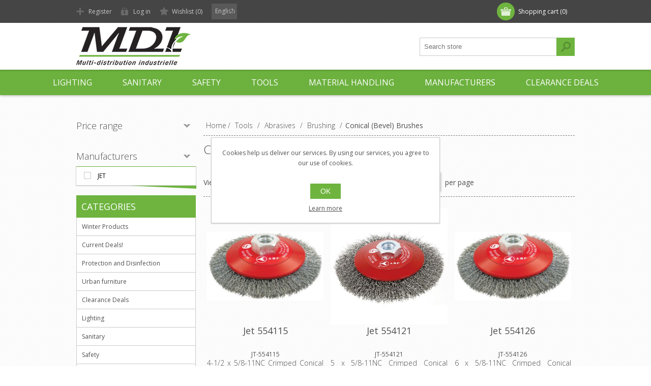

--- FILE ---
content_type: text/html; charset=utf-8
request_url: https://www.m-di.ca/en/tools-abrasives-brushing-conical-bevel-brushes
body_size: 20027
content:
<!DOCTYPE html><html lang="en" dir="ltr" class="html-category-page"><head><title>Conical (Bevel) Brushes - MDI</title><meta charset="UTF-8"><meta name="description" content="Votre solution clé en main pour tous vos équipements et fournitures industriels. Commandez en ligne dès aujourd'hui!"><meta name="keywords" content=""><meta name="generator" content="nopCommerce"><meta name="viewport" content="width=device-width, initial-scale=1.0, minimum-scale=1.0, maximum-scale=2.0"><link href='https://fonts.googleapis.com/css?family=Open+Sans:400,300,700&amp;display=swap' rel='stylesheet'><script async src="https://www.googletagmanager.com/gtag/js?id=AW-1038836362"></script><script>function gtag(){dataLayer.push(arguments)}window.dataLayer=window.dataLayer||[];gtag("js",new Date);gtag("config","AW-1038836362")</script><meta name="p:domain_verify" content="1bb5d0c7b4d36f43e74a2f0079df9648"><link rel="stylesheet" href="/css/kvchnxa2vjplbg9q7g_q-g.styles.css?v=kZ6ADChUyoBuIWwcvOUi_fnPOEo"><script async src='https://www.googletagmanager.com/gtag/js?id=UA-18272207-2'></script><script>function gtag(){dataLayer.push(arguments)}window.dataLayer=window.dataLayer||[];gtag("js",new Date);gtag("config","UA-18272207-2")</script><link rel="canonical" href="https://www.m-di.ca/en/tools-abrasives-brushing-conical-bevel-brushes"><link href="https://www.m-di.ca/blog/rss/1" rel="alternate" type="application/rss+xml" title="MDI: Blog"><body class="texture_1"><input name="__RequestVerificationToken" type="hidden" value="CfDJ8M0pXEHp2kdJvRs2QXrXsJjmGiSqdQLhTUQllBF5rGUKxKgk-5MbJIl0mZyk-EucoW2ZG0GvTWCwC7x18gpceTMdVRXBDW5tQpwvXP2suAMgz9BOKo5eQYSXh2-kU1YQ9S7Cij8r9UkxYWsMEp66g1o"><div class="ajax-loading-block-window" style="display:none"></div><div id="dialog-notifications-success" role="status" aria-live="polite" aria-atomic="true" title="Notification" style="display:none"></div><div id="dialog-notifications-error" role="alert" aria-live="assertive" aria-atomic="true" title="Error" style="display:none"></div><div id="dialog-notifications-warning" role="alert" aria-live="assertive" aria-atomic="true" title="Warning" style="display:none"></div><div id="bar-notification" class="bar-notification-container" role="status" aria-live="polite" aria-atomic="true" data-close="Close"></div><div class="header"><div class="header-top"><div class="header-centering"><div class="shopping-cart-link"><div id="topcartlink"><a href="/en/cart" class="ico-cart"> <span class="cart-label">Shopping cart</span> <span class="cart-qty">(0)</span> </a></div><div id="flyout-cart" class="flyout-cart"><div class="mini-shopping-cart"><div class="count">You have no items in your shopping cart.</div></div></div></div><div class="header-links-wrapper"><div class="header-links"><ul><li><a href="/en/register?returnUrl=%2Fen%2Ftools-abrasives-brushing-conical-bevel-brushes" class="ico-register">Register</a><li><a href="/en/login?returnUrl=%2Fen%2Ftools-abrasives-brushing-conical-bevel-brushes" class="ico-login">Log in</a><li><a href="/en/wishlist" class="ico-wishlist"> <span class="wishlist-label">Wishlist</span> <span class="wishlist-qty">(0)</span> </a></ul></div></div><div class="header-selectors-wrapper"><div class="language-selector"><select id="customerLanguage" name="customerLanguage" onchange="setLocation(this.value)" aria-label="Languages selector"><option selected value="https://www.m-di.ca/en/changelanguage/1?returnUrl=%2Fen%2Ftools-abrasives-brushing-conical-bevel-brushes">English<option value="https://www.m-di.ca/en/changelanguage/2?returnUrl=%2Fen%2Ftools-abrasives-brushing-conical-bevel-brushes">Fran&#xE7;ais</select></div></div></div></div><div class="header-bottom"><div class="header-centering"><div class="header-logo"><a href="/" class="logo"> <img alt="MDI" src="https://www.m-di.ca/images/thumbs/0013783.png"></a></div></div></div></div><div class="overlayOffCanvas"></div><div class="responsive-nav-wrapper-parent"><div class="responsive-nav-wrapper"><div class="menu-title"><span>Menu</span></div><div class="search-wrap"><span>Search</span><div class="search-box store-search-box"><form method="get" id="small-search-box-form" action="/en/search"><input type="text" class="search-box-text" id="small-searchterms" autocomplete="off" name="q" placeholder="Search store" aria-label="Search store"> <button type="submit" class="button-1 search-box-button">Search</button></form></div></div><div class="filters-button"><span>Filters</span></div></div></div><div class="justAFixingDivBefore"></div><div class="header-menu"><div class="close-menu"><span>Close</span></div><ul class="mega-menu" data-isrtlenabled="false" data-enableclickfordropdown="false"><li class="has-sublist with-dropdown-in-grid"><a class="with-subcategories" href="/en/lighting"><span>Lighting</span></a><div class="dropdown categories fullWidth boxes-4"><div class="row-wrapper"><div class="row"><div class="box"><div class="picture-title-wrap"><div class="title"><a href="/en/lighting-decorative-lighting-fixtures" title="Decorative Lighting Fixtures"><span>Decorative Lighting Fixtures</span></a></div><div class="picture"><a href="/en/lighting-decorative-lighting-fixtures" title="Show products in category Decorative Lighting Fixtures"> <img class="lazy" alt="Picture for category Decorative Lighting Fixtures" src="[data-uri]" data-original="https://www.m-di.ca/images/thumbs/0017160_luminaires-decoratifs_290.png"> </a></div></div></div><div class="box"><div class="picture-title-wrap"><div class="title"><a href="/en/lighting-lamps" title="Lamps"><span>Lamps</span></a></div><div class="picture"><a href="/en/lighting-lamps" title="Show products in category Lamps"> <img class="lazy" alt="Picture for category Lamps" src="[data-uri]" data-original="https://www.m-di.ca/images/thumbs/0007537_lampes_290.png"> </a></div></div><ul class="subcategories"><li class="subcategory-item"><a href="/en/led-lamps-bulbs-lighting" title="LED Lamps &amp; Bulbs"><span>LED Lamps &amp; Bulbs</span></a><li class="subcategory-item"><a href="/en/fluorescent-light-bulbs-lighting" title="Fluorescents"><span>Fluorescents</span></a><li class="subcategory-item"><a href="/en/compact-fluorescent" title="Compact Fluorescent"><span>Compact Fluorescent</span></a><li class="subcategory-item"><a href="/en/lighting-lamps-high-intensity-discharge-hid" title="High Intensity Discharge (HID)"><span>High Intensity Discharge (HID)</span></a><li class="subcategory-item all"><a class="view-all" href="/en/lighting-lamps" title="View All"> <span>View All</span> </a></ul></div><div class="box"><div class="picture-title-wrap"><div class="title"><a href="/en/lighting-ballasts" title="Ballasts"><span>Ballasts</span></a></div><div class="picture"><a href="/en/lighting-ballasts" title="Show products in category Ballasts"> <img class="lazy" alt="Picture for category Ballasts" src="[data-uri]" data-original="https://www.m-di.ca/images/thumbs/0013704_ballasts_290.png"> </a></div></div><ul class="subcategories"><li class="subcategory-item"><a href="/en/lighting-ballasts-fluorescents" title="Fluorescents"><span>Fluorescents</span></a><li class="subcategory-item"><a href="/en/lighting-ballasts-hid-magnetic" title="Magnetic HID"><span>Magnetic HID</span></a><li class="subcategory-item"><a href="/en/lighting-ballasts-hid-electronic" title="HID Electronic"><span>HID Electronic</span></a><li class="subcategory-item"><a href="/en/lighting-ballasts-signs" title="Signs"><span>Signs</span></a></ul></div><div class="box"><div class="picture-title-wrap"><div class="title"><a href="/en/lighting-fixtures" title="Fixtures"><span>Fixtures</span></a></div><div class="picture"><a href="/en/lighting-fixtures" title="Show products in category Fixtures"> <img class="lazy" alt="Picture for category Fixtures" src="[data-uri]" data-original="https://www.m-di.ca/images/thumbs/0007539_luminaires_290.png"> </a></div></div><ul class="subcategories"><li class="subcategory-item"><a href="/en/lighting-fixtures-led-luminaires" title="LED"><span>LED</span></a><li class="subcategory-item"><a href="/en/lighting-fixtures-fluorescent-luminaires" title="Fluorescents"><span>Fluorescents</span></a><li class="subcategory-item"><a href="/en/lighting-fixtures-recessed-luminaires" title="Recessed"><span>Recessed</span></a><li class="subcategory-item"><a href="/en/lighting-fixtures-undercounter-luminaires" title="Undercounter"><span>Undercounter</span></a></ul></div></div><div class="row"><div class="box"><div class="picture-title-wrap"><div class="title"><a href="/en/hydroponic-and-horticulture-lighting-fixtures-and-lamps" title="Hydroponics &amp; Horticulture"><span>Hydroponics &amp; Horticulture</span></a></div><div class="picture"><a href="/en/hydroponic-and-horticulture-lighting-fixtures-and-lamps" title="Show products in category Hydroponics &amp; Horticulture"> <img class="lazy" alt="Picture for category Hydroponics &amp; Horticulture" src="[data-uri]" data-original="https://www.m-di.ca/images/thumbs/0017154_hydroponique_290.png"> </a></div></div></div><div class="box"><div class="picture-title-wrap"><div class="title"><a href="/en/lighting-lenses" title="Lenses"><span>Lenses</span></a></div><div class="picture"><a href="/en/lighting-lenses" title="Show products in category Lenses"> <img class="lazy" alt="Picture for category Lenses" src="[data-uri]" data-original="https://www.m-di.ca/images/thumbs/0007540_lentilles_290.png"> </a></div></div><ul class="subcategories"><li class="subcategory-item"><a href="/en/wraparound" title="Wraparound"><span>Wraparound</span></a><li class="subcategory-item"><a href="/en/tubular-protectors" title="Tubular protectors"><span>Tubular protectors</span></a></ul></div><div class="box"><div class="picture-title-wrap"><div class="title"><a href="/en/lighting-sockets" title="Sockets &amp; Accessories"><span>Sockets &amp; Accessories</span></a></div><div class="picture"><a href="/en/lighting-sockets" title="Show products in category Sockets &amp; Accessories"> <img class="lazy" alt="Picture for category Sockets &amp; Accessories" src="[data-uri]" data-original="https://www.m-di.ca/images/thumbs/0007541_douilles-accessoires_290.png"> </a></div></div></div><div class="box"><div class="picture-title-wrap"><div class="title"><a href="/en/lighting-commands-and-controls" title="Controls"><span>Controls</span></a></div><div class="picture"><a href="/en/lighting-commands-and-controls" title="Show products in category Controls"> <img class="lazy" alt="Picture for category Controls" src="[data-uri]" data-original="https://www.m-di.ca/images/thumbs/0007542_commandes_290.png"> </a></div></div></div></div></div></div><li class="has-sublist with-dropdown-in-grid"><a class="with-subcategories" href="/en/sanitary-maintenance-janitorial"><span>Sanitary</span></a><div class="dropdown categories fullWidth boxes-4"><div class="row-wrapper"><div class="row"><div class="box"><div class="picture-title-wrap"><div class="title"><a href="/en/floor-care" title="Floor care"><span>Floor care</span></a></div><div class="picture"><a href="/en/floor-care" title="Show products in category Floor care"> <img class="lazy" alt="Picture for category Floor care" src="[data-uri]" data-original="https://www.m-di.ca/images/thumbs/0007536_entretien-des-planchers_290.png"> </a></div></div><ul class="subcategories"><li class="subcategory-item"><a href="/en/floor-strippers-maintenance-and-sanitary" title="Floor Strippers"><span>Floor Strippers</span></a><li class="subcategory-item"><a href="/en/sanitary-maintenance-floor-care-floor-cleaners" title="Floor Cleaners"><span>Floor Cleaners</span></a><li class="subcategory-item"><a href="/en/floor-finish-wax-sanitary-floor-maintenance" title="Finishes"><span>Finishes</span></a><li class="subcategory-item"><a href="/en/sanitary-equipments-mops-buckets-and-wringers" title="Buckets and Wringers"><span>Buckets and Wringers</span></a><li class="subcategory-item all"><a class="view-all" href="/en/floor-care" title="View All"> <span>View All</span> </a></ul></div><div class="box"><div class="picture-title-wrap"><div class="title"><a href="/en/sanitary-general-cleaning" title="General Cleaning"><span>General Cleaning</span></a></div><div class="picture"><a href="/en/sanitary-general-cleaning" title="Show products in category General Cleaning"> <img class="lazy" alt="Picture for category General Cleaning" src="[data-uri]" data-original="https://www.m-di.ca/images/thumbs/0007579_nettoyage-general_290.png"> </a></div></div><ul class="subcategories"><li class="subcategory-item"><a href="/en/sanitary-general-cleanin-wipers-cloths" title="Wipers &amp; Cloths"><span>Wipers &amp; Cloths</span></a><li class="subcategory-item"><a href="/en/sanitary-chemical-products-metal-cleaners-and-polish" title="Metal cleaners &amp; polish"><span>Metal cleaners &amp; polish</span></a><li class="subcategory-item"><a href="/en/sanitary-general-cleaning-sanitizers-and-disinfectants" title="Sanitizers and disinfectants"><span>Sanitizers and disinfectants</span></a><li class="subcategory-item"><a href="/en/sanitary-general-cleaning-all-purpose-cleaners" title="All-purpose Cleaners"><span>All-purpose Cleaners</span></a><li class="subcategory-item all"><a class="view-all" href="/en/sanitary-general-cleaning" title="View All"> <span>View All</span> </a></ul></div><div class="box"><div class="picture-title-wrap"><div class="title"><a href="/en/sanitary-kitchen-and-food" title="Kitchen and food"><span>Kitchen and food</span></a></div><div class="picture"><a href="/en/sanitary-kitchen-and-food" title="Show products in category Kitchen and food"> <img class="lazy" alt="Picture for category Kitchen and food" src="[data-uri]" data-original="https://www.m-di.ca/images/thumbs/0007580_cuisine-et-alimentation_290.png"> </a></div></div><ul class="subcategories"><li class="subcategory-item"><a href="/en/sanitary-kitchen-and-food-kitchen-cleaners" title="Kitchen cleaners"><span>Kitchen cleaners</span></a><li class="subcategory-item"><a href="/en/sanitary-kitchen-and-food-dishwasher-detergents" title="Dishwasher Detergents"><span>Dishwasher Detergents</span></a><li class="subcategory-item"><a href="/en/sanitary-kitchen-and-food-manual-dishwashing-detergents" title="Manual dishwashing detergents"><span>Manual dishwashing detergents</span></a><li class="subcategory-item"><a href="/en/sanitary-kitchen-and-food-grill-oven-cleaners" title="Grill &amp; oven cleaners"><span>Grill &amp; oven cleaners</span></a><li class="subcategory-item all"><a class="view-all" href="/en/sanitary-kitchen-and-food" title="View All"> <span>View All</span> </a></ul></div><div class="box"><div class="picture-title-wrap"><div class="title"><a href="/en/sanitary-waste-management" title="Waste Management"><span>Waste Management</span></a></div><div class="picture"><a href="/en/sanitary-waste-management" title="Show products in category Waste Management"> <img class="lazy" alt="Picture for category Waste Management" src="[data-uri]" data-original="https://www.m-di.ca/images/thumbs/0007586_gestion-des-dechets_290.png"> </a></div></div><ul class="subcategories"><li class="subcategory-item"><a href="/en/sanitary-garbage-bags" title="Bags"><span>Bags</span></a><li class="subcategory-item"><a href="/en/sanitary-waste-management-trash-receptacles-cans" title="Trash receptacles"><span>Trash receptacles</span></a><li class="subcategory-item"><a href="/en/ashtrays" title="Ashtrays"><span>Ashtrays</span></a></ul></div></div><div class="row"><div class="box"><div class="picture-title-wrap"><div class="title"><a href="/en/sanitary-industrial-cleaning" title="Industrial Cleaning"><span>Industrial Cleaning</span></a></div><div class="picture"><a href="/en/sanitary-industrial-cleaning" title="Show products in category Industrial Cleaning"> <img class="lazy" alt="Picture for category Industrial Cleaning" src="[data-uri]" data-original="https://www.m-di.ca/images/thumbs/0011880_nettoyage-industriel_290.png"> </a></div></div><ul class="subcategories"><li class="subcategory-item"><a href="/en/sanitary-industrial-cleaning-vehicule-maintenance" title="Vehicule Maintenance"><span>Vehicule Maintenance</span></a><li class="subcategory-item"><a href="/en/sanitary-industrial-cleaning-lubricants" title="Lubricants"><span>Lubricants</span></a></ul></div><div class="box"><div class="picture-title-wrap"><div class="title"><a href="/en/equipments" title="Equipments"><span>Equipments</span></a></div><div class="picture"><a href="/en/equipments" title="Show products in category Equipments"> <img class="lazy" alt="Picture for category Equipments" src="[data-uri]" data-original="https://www.m-di.ca/images/thumbs/0007584_equipements_290.png"> </a></div></div><ul class="subcategories"><li class="subcategory-item"><a href="/en/sanitary-equipments-dilution-dosing-systems" title="Dilution Systems"><span>Dilution Systems</span></a><li class="subcategory-item"><a href="/en/microfiber" title="Microfibre"><span>Microfibre</span></a><li class="subcategory-item"><a href="/en/brushes" title="Brushes"><span>Brushes</span></a><li class="subcategory-item"><a href="/en/vaccums" title="Vaccums"><span>Vaccums</span></a><li class="subcategory-item all"><a class="view-all" href="/en/equipments" title="View All"> <span>View All</span> </a></ul></div><div class="box"><div class="picture-title-wrap"><div class="title"><a href="/en/sanitary-body-hygiene" title="Body Hygiene"><span>Body Hygiene</span></a></div><div class="picture"><a href="/en/sanitary-body-hygiene" title="Show products in category Body Hygiene"> <img class="lazy" alt="Picture for category Body Hygiene" src="[data-uri]" data-original="https://www.m-di.ca/images/thumbs/0007582_hygiene-corporelle_290.png"> </a></div></div><ul class="subcategories"><li class="subcategory-item"><a href="/en/sanitairy-body-hygiene-body-hand-soaps" title="Hand &amp; body soaps"><span>Hand &amp; body soaps</span></a><li class="subcategory-item"><a href="/en/sanitary-body-hygiene-industrial-hand-cleaners" title="Industrial Hand Cleaners"><span>Industrial Hand Cleaners</span></a><li class="subcategory-item"><a href="/en/sanitary-body-hygiene-hydrating-creams" title="Hydrating Creams"><span>Hydrating Creams</span></a><li class="subcategory-item"><a href="/en/soap-dispensers-2" title="Dispensers"><span>Dispensers</span></a></ul></div><div class="box"><div class="picture-title-wrap"><div class="title"><a href="/en/washrooms" title="Washrooms"><span>Washrooms</span></a></div><div class="picture"><a href="/en/washrooms" title="Show products in category Washrooms"> <img class="lazy" alt="Picture for category Washrooms" src="[data-uri]" data-original="https://www.m-di.ca/images/thumbs/0007585_salle-de-bains_290.png"> </a></div></div><ul class="subcategories"><li class="subcategory-item"><a href="/en/sanitary-washrooms-fixtures" title="Fixtures"><span>Fixtures</span></a><li class="subcategory-item"><a href="/en/sanitary-disposal" title="Sanitary Disposal"><span>Sanitary Disposal</span></a><li class="subcategory-item"><a href="/en/sanitary-washrooms-restroom-cleaners" title="Restroom cleaners"><span>Restroom cleaners</span></a><li class="subcategory-item"><a href="/en/sanitary-body-hygiene-dispensers" title="Dispensers"><span>Dispensers</span></a><li class="subcategory-item all"><a class="view-all" href="/en/washrooms" title="View All"> <span>View All</span> </a></ul></div></div></div></div><li class="has-sublist with-dropdown-in-grid"><a class="with-subcategories" href="/en/safety-and-personnal-protection"><span>Safety</span></a><div class="dropdown categories fullWidth boxes-4"><div class="row-wrapper"><div class="row"><div class="box"><div class="picture-title-wrap"><div class="title"><a href="/en/safety-foot-protection-safety-boots-shoes" title="Boots and shoes"><span>Boots and shoes</span></a></div><div class="picture"><a href="/en/safety-foot-protection-safety-boots-shoes" title="Show products in category Boots and shoes"> <img class="lazy" alt="Picture for category Boots and shoes" src="[data-uri]" data-original="https://www.m-di.ca/images/thumbs/0012844_bottes-et-souliers_290.png"> </a></div></div><ul class="subcategories"><li class="subcategory-item"><a href="/en/safety-personnal-protection-boots-shoes-soles" title="Soles"><span>Soles</span></a><li class="subcategory-item"><a href="/en/safety-personnal-protection-boots-shoes-protectors" title="Protectors"><span>Protectors</span></a></ul></div><div class="box"><div class="picture-title-wrap"><div class="title"><a href="/en/fire-protection-safety" title="Fire Protection"><span>Fire Protection</span></a></div><div class="picture"><a href="/en/fire-protection-safety" title="Show products in category Fire Protection"> <img class="lazy" alt="Picture for category Fire Protection" src="[data-uri]" data-original="https://www.m-di.ca/images/thumbs/0013870_protection-incendies_290.jpeg"> </a></div></div><ul class="subcategories"><li class="subcategory-item"><a href="/en/smoke-and-carbon-monoxide-detectors-safety-fire-protection" title="Smoke and CO Detectors"><span>Smoke and CO Detectors</span></a></ul></div><div class="box"><div class="picture-title-wrap"><div class="title"><a href="/en/safety-body-protection" title="Body protection"><span>Body protection</span></a></div><div class="picture"><a href="/en/safety-body-protection" title="Show products in category Body protection"> <img class="lazy" alt="Picture for category Body protection" src="[data-uri]" data-original="https://www.m-di.ca/images/thumbs/0011803_protection-corporelle_290.png"> </a></div></div><ul class="subcategories"><li class="subcategory-item"><a href="/en/safety-hand-protection" title="Gloves"><span>Gloves</span></a><li class="subcategory-item"><a href="/en/hearing-protection" title="Hearing protection"><span>Hearing protection</span></a><li class="subcategory-item"><a href="/en/hearing-and-facial-protection" title="Hearing and facial protection"><span>Hearing and facial protection</span></a><li class="subcategory-item"><a href="/en/head-protection-safety-helmets-and-accessories" title="Head protection"><span>Head protection</span></a><li class="subcategory-item all"><a class="view-all" href="/en/safety-body-protection" title="View All"> <span>View All</span> </a></ul></div><div class="box"><div class="picture-title-wrap"><div class="title"><a href="/en/safety-clothing" title="Safety Clothing"><span>Safety Clothing</span></a></div><div class="picture"><a href="/en/safety-clothing" title="Show products in category Safety Clothing"> <img class="lazy" alt="Picture for category Safety Clothing" src="[data-uri]" data-original="https://www.m-di.ca/images/thumbs/0012786_vetements-de-securite_290.png"> </a></div></div></div></div><div class="row"><div class="box"><div class="picture-title-wrap"><div class="title"><a href="/en/fall-protection" title="Fall protection"><span>Fall protection</span></a></div><div class="picture"><a href="/en/fall-protection" title="Show products in category Fall protection"> <img class="lazy" alt="Picture for category Fall protection" src="[data-uri]" data-original="https://www.m-di.ca/images/thumbs/0012787_protection-antichute_290.png"> </a></div></div></div><div class="box"><div class="picture-title-wrap"><div class="title"><a href="/en/safety-spill-control" title="Spill control"><span>Spill control</span></a></div><div class="picture"><a href="/en/safety-spill-control" title="Show products in category Spill control"> <img class="lazy" alt="Picture for category Spill control" src="[data-uri]" data-original="https://www.m-di.ca/images/thumbs/0012788_controle-des-deversements_290.png"> </a></div></div></div><div class="box"><div class="picture-title-wrap"><div class="title"><a href="/en/first-aid-safety" title="First Aid"><span>First Aid</span></a></div><div class="picture"><a href="/en/first-aid-safety" title="Show products in category First Aid"> <img class="lazy" alt="Picture for category First Aid" src="[data-uri]" data-original="https://www.m-di.ca/images/thumbs/0013781_premiers-soins_290.jpeg"> </a></div></div></div><div class="box"><div class="picture-title-wrap"><div class="title"><a href="/en/road-safety-and-traffic-control" title="Road safety"><span>Road safety</span></a></div><div class="picture"><a href="/en/road-safety-and-traffic-control" title="Show products in category Road safety"> <img class="lazy" alt="Picture for category Road safety" src="[data-uri]" data-original="https://www.m-di.ca/images/thumbs/0012789_securite-routiere_290.png"> </a></div></div><ul class="subcategories"><li class="subcategory-item"><a href="/en/safety-road-crowd-control" title="Crowd Control"><span>Crowd Control</span></a><li class="subcategory-item"><a href="/en/safety-road-cones-delineators" title="Cones and delineators"><span>Cones and delineators</span></a><li class="subcategory-item"><a href="/en/safety-road-traffic-mirrors" title="Traffic Mirrors"><span>Traffic Mirrors</span></a><li class="subcategory-item"><a href="/en/safety-road-speed-bumps" title="Speed Bumps"><span>Speed Bumps</span></a><li class="subcategory-item all"><a class="view-all" href="/en/road-safety-and-traffic-control" title="View All"> <span>View All</span> </a></ul></div></div></div></div><li class="has-sublist with-dropdown-in-grid"><a class="with-subcategories" href="/en/tools"><span>Tools</span></a><div class="dropdown categories fullWidth boxes-4"><div class="row-wrapper"><div class="row"><div class="box"><div class="picture-title-wrap"><div class="title"><a href="/en/tools-abrasives" title="Abrasives"><span>Abrasives</span></a></div><div class="picture"><a href="/en/tools-abrasives" title="Show products in category Abrasives"> <img class="lazy" alt="Picture for category Abrasives" src="[data-uri]" data-original="https://www.m-di.ca/images/thumbs/0012766_abrasifs_290.png"> </a></div></div><ul class="subcategories"><li class="subcategory-item"><a href="/en/tools-abrasives-brushing" title="Brushing"><span>Brushing</span></a><li class="subcategory-item"><a href="/en/tools-abrasives-blending-and-sanding" title="Blending &amp; Sanding"><span>Blending &amp; Sanding</span></a><li class="subcategory-item"><a href="/en/tools-abrasives-grinding" title="Grinding"><span>Grinding</span></a><li class="subcategory-item"><a href="/en/abrasives-cutting" title="Cutting"><span>Cutting</span></a><li class="subcategory-item all"><a class="view-all" href="/en/tools-abrasives" title="View All"> <span>View All</span> </a></ul></div><div class="box"><div class="picture-title-wrap"><div class="title"><a href="/en/tools-industrial-equipment" title="Industrial Equipment"><span>Industrial Equipment</span></a></div><div class="picture"><a href="/en/tools-industrial-equipment" title="Show products in category Industrial Equipment"> <img class="lazy" alt="Picture for category Industrial Equipment" src="[data-uri]" data-original="https://www.m-di.ca/images/thumbs/0012767_equipements-industriels_290.png"> </a></div></div><ul class="subcategories"><li class="subcategory-item"><a href="/en/tools-industrial-equipment-accessories" title="Accessories"><span>Accessories</span></a><li class="subcategory-item"><a href="/en/tools-industrial-equipment-generators" title="Generators"><span>Generators</span></a><li class="subcategory-item"><a href="/en/tools-industrial-equipment-high-pressure-washers" title="High Pressure Washers"><span>High Pressure Washers</span></a><li class="subcategory-item"><a href="/en/tools-industrial-equipment-trash-pumps" title="Trash Pumps"><span>Trash Pumps</span></a><li class="subcategory-item all"><a class="view-all" href="/en/tools-industrial-equipment" title="View All"> <span>View All</span> </a></ul></div><div class="box"><div class="picture-title-wrap"><div class="title"><a href="/en/tools-hydraulic-and-lifting" title="Hydraulic and Lifting"><span>Hydraulic and Lifting</span></a></div><div class="picture"><a href="/en/tools-hydraulic-and-lifting" title="Show products in category Hydraulic and Lifting"> <img class="lazy" alt="Picture for category Hydraulic and Lifting" src="[data-uri]" data-original="https://www.m-di.ca/images/thumbs/0012768_hydraulique-et-levage_290.png"> </a></div></div><ul class="subcategories"><li class="subcategory-item"><a href="/en/tools-hydraulic-and-lifting-stands" title="Stands"><span>Stands</span></a><li class="subcategory-item"><a href="/en/service-jacks" title="Service Jacks"><span>Service Jacks</span></a><li class="subcategory-item"><a href="/en/transmission-jacks" title="Transmission Jacks"><span>Transmission Jacks</span></a><li class="subcategory-item"><a href="/en/tools-hydraulic-and-lifting-bottle-jacks" title="Bottle Jacks"><span>Bottle Jacks</span></a><li class="subcategory-item all"><a class="view-all" href="/en/tools-hydraulic-and-lifting" title="View All"> <span>View All</span> </a></ul></div><div class="box"><div class="picture-title-wrap"><div class="title"><a href="/en/tools-hand-tools" title="Hand Tools"><span>Hand Tools</span></a></div><div class="picture"><a href="/en/tools-hand-tools" title="Show products in category Hand Tools"> <img class="lazy" alt="Picture for category Hand Tools" src="[data-uri]" data-original="https://www.m-di.ca/images/thumbs/0012765_outils-a-main_290.png"> </a></div></div><ul class="subcategories"><li class="subcategory-item"><a href="/en/tools-hand-tools-wrenches" title="Wrenches"><span>Wrenches</span></a><li class="subcategory-item"><a href="/en/tools-hand-tools-ratchet-wrenches" title="Ratchet Wrenches"><span>Ratchet Wrenches</span></a><li class="subcategory-item"><a href="/en/tools-hand-tools-pipe-tools" title="Pipe Tools"><span>Pipe Tools</span></a><li class="subcategory-item"><a href="/en/tools-hand-tools-sockets-impact" title="Sockets – Impact"><span>Sockets &#x2013; Impact</span></a><li class="subcategory-item all"><a class="view-all" href="/en/tools-hand-tools" title="View All"> <span>View All</span> </a></ul></div></div><div class="row"><div class="box"><div class="picture-title-wrap"><div class="title"><a href="/en/tools-electric-tools" title="Electric Tools"><span>Electric Tools</span></a></div><div class="picture"><a href="/en/tools-electric-tools" title="Show products in category Electric Tools"> <img class="lazy" alt="Picture for category Electric Tools" src="[data-uri]" data-original="https://www.m-di.ca/images/thumbs/0012769_outils-electriques_290.png"> </a></div></div><ul class="subcategories"><li class="subcategory-item"><a href="/en/tools-electric-tools-compressors" title="Compressors"><span>Compressors</span></a><li class="subcategory-item"><a href="/en/electric-tools-impact-wrench" title="Impact Wrenches"><span>Impact Wrenches</span></a><li class="subcategory-item"><a href="/en/electric-tools-heat-guns" title="Heat Guns"><span>Heat Guns</span></a></ul></div><div class="box"><div class="picture-title-wrap"><div class="title"><a href="/en/tools-air-tools" title="Air Tools"><span>Air Tools</span></a></div><div class="picture"><a href="/en/tools-air-tools" title="Show products in category Air Tools"> <img class="lazy" alt="Picture for category Air Tools" src="[data-uri]" data-original="https://www.m-di.ca/images/thumbs/0012770_outils-pneumatiques_290.png"> </a></div></div><ul class="subcategories"><li class="subcategory-item"><a href="/en/tools-air-tools-air-hose-and-hose-reels" title="Air Hose &amp; Hose Reels"><span>Air Hose &amp; Hose Reels</span></a><li class="subcategory-item"><a href="/en/tools-air-tools-air-wrenches" title="Air Wrenches"><span>Air Wrenches</span></a><li class="subcategory-item"><a href="/en/tools-air-tools-air-hammers" title="Air Hammers"><span>Air Hammers</span></a><li class="subcategory-item"><a href="/en/tools-air-tools-air-grinders" title="Air Grinders"><span>Air Grinders</span></a><li class="subcategory-item all"><a class="view-all" href="/en/tools-air-tools" title="View All"> <span>View All</span> </a></ul></div><div class="box"><div class="picture-title-wrap"><div class="title"><a href="/en/tools-consummer-tools" title="Consummer Tools"><span>Consummer Tools</span></a></div><div class="picture"><a href="/en/tools-consummer-tools" title="Show products in category Consummer Tools"> <img class="lazy" alt="Picture for category Consummer Tools" src="[data-uri]" data-original="https://www.m-di.ca/images/thumbs/0012771_outils-pour-consommateurs_290.png"> </a></div></div><ul class="subcategories"><li class="subcategory-item"><a href="/en/tools-consummer-tools-shop-equipment" title="Shop Equipment"><span>Shop Equipment</span></a><li class="subcategory-item"><a href="/en/tools-consummer-tools-hand-tools" title="Hand Tools"><span>Hand Tools</span></a><li class="subcategory-item"><a href="/en/tools-consummer-tools-air-tools" title="Air Tools"><span>Air Tools</span></a></ul></div><div class="box"><div class="picture-title-wrap"><div class="title"><a href="/en/tools-specialty-auto" title="Specialty Auto"><span>Specialty Auto</span></a></div><div class="picture"><a href="/en/tools-specialty-auto" title="Show products in category Specialty Auto"> <img class="lazy" alt="Picture for category Specialty Auto" src="[data-uri]" data-original="https://www.m-di.ca/images/thumbs/0012772_specialites-automobile_290.png"> </a></div></div><ul class="subcategories"><li class="subcategory-item"><a href="/en/tools-specialty-auto-battery-service" title="Battery Service"><span>Battery Service</span></a><li class="subcategory-item"><a href="/en/tools-specialty-auto-automotive-gauges" title="Automotive Gauges"><span>Automotive Gauges</span></a><li class="subcategory-item"><a href="/en/tools-specialty-auto-hand-tools" title="Hand Tools"><span>Hand Tools</span></a><li class="subcategory-item"><a href="/en/tools-specialty-auto-fastener-tools" title="Fastener Tools"><span>Fastener Tools</span></a><li class="subcategory-item all"><a class="view-all" href="/en/tools-specialty-auto" title="View All"> <span>View All</span> </a></ul></div></div></div></div><li class="has-sublist with-dropdown-in-grid"><a class="with-subcategories" href="/en/materialhandling"><span>Material Handling</span></a><div class="dropdown categories fullWidth boxes-4"><div class="row-wrapper"><div class="row"><div class="box"><div class="picture-title-wrap"><div class="title"><a href="/en/materialhandling-carts" title="Carts"><span>Carts</span></a></div><div class="picture"><a href="/en/materialhandling-carts" title="Show products in category Carts"> <img class="lazy" alt="Picture for category Carts" src="[data-uri]" data-original="https://www.m-di.ca/images/thumbs/0012790_chariots_290.png"> </a></div></div><ul class="subcategories"><li class="subcategory-item"><a href="/en/materialhandling-carts-platformcarts" title="Platform"><span>Platform</span></a><li class="subcategory-item"><a href="/en/work-stations" title="Work Stations"><span>Work Stations</span></a><li class="subcategory-item"><a href="/en/materialhandling-carts-bulkcarts" title="Bulk"><span>Bulk</span></a><li class="subcategory-item"><a href="/en/materialhandling-carts-utilitycarts" title="Utility"><span>Utility</span></a></ul></div><div class="box"><div class="picture-title-wrap"><div class="title"><a href="/en/material-handling-warehousing" title="Warehousing"><span>Warehousing</span></a></div><div class="picture"><a href="/en/material-handling-warehousing" title="Show products in category Warehousing"> <img class="lazy" alt="Picture for category Warehousing" src="[data-uri]" data-original="https://www.m-di.ca/images/thumbs/0012792_entreposage_290.png"> </a></div></div><ul class="subcategories"><li class="subcategory-item"><a href="/en/material-handling-warehousing-containers-and-boxes" title="Containers"><span>Containers</span></a><li class="subcategory-item"><a href="/en/material-handling-warehousing-shelving" title="Shelving"><span>Shelving</span></a></ul></div><div class="box"><div class="picture-title-wrap"><div class="title"><a href="/en/material-handling-trolleys-and-clamps" title="Trolleys &amp; Clamps"><span>Trolleys &amp; Clamps</span></a></div><div class="picture"><a href="/en/material-handling-trolleys-and-clamps" title="Show products in category Trolleys &amp; Clamps"> <img class="lazy" alt="Picture for category Trolleys &amp; Clamps" src="[data-uri]" data-original="https://www.m-di.ca/images/thumbs/0012791_grappins_290.png"> </a></div></div><ul class="subcategories"><li class="subcategory-item"><a href="/en/tools-material-handling-trolleys-and-clamps-manual-trolleys" title="Manual Trolleys"><span>Manual Trolleys</span></a><li class="subcategory-item"><a href="/en/tools-material-handling-trolleys-and-clamps-beam-clamps" title="Beam Clamps"><span>Beam Clamps</span></a><li class="subcategory-item"><a href="/en/tools-material-handling-trolleys-and-clamps-plate-clamps" title="Plate Clamps"><span>Plate Clamps</span></a><li class="subcategory-item"><a href="/en/tools-material-handling-trolleys-and-clamps-drum-lifter" title="Drum Lifter"><span>Drum Lifter</span></a></ul></div><div class="box"><div class="picture-title-wrap"><div class="title"><a href="/en/hydraulicmechanical-jacks" title="Hydraulic/Mechanical Jacks"><span>Hydraulic/Mechanical Jacks</span></a></div><div class="picture"><a href="/en/hydraulicmechanical-jacks" title="Show products in category Hydraulic/Mechanical Jacks"> <img class="lazy" alt="Picture for category Hydraulic/Mechanical Jacks" src="[data-uri]" data-original="https://www.m-di.ca/images/thumbs/0012793_crics-hydrauliquesmecaniques_290.png"> </a></div></div><ul class="subcategories"><li class="subcategory-item"><a href="/en/hydraulic-bottle-jacks" title="Hydraulic Bottle Jacks"><span>Hydraulic Bottle Jacks</span></a></ul></div></div><div class="row"><div class="box"><div class="picture-title-wrap"><div class="title"><a href="/en/material-handling-hoists-pullers" title="Hoists &amp; Pullers"><span>Hoists &amp; Pullers</span></a></div><div class="picture"><a href="/en/material-handling-hoists-pullers" title="Show products in category Hoists &amp; Pullers"> <img class="lazy" alt="Picture for category Hoists &amp; Pullers" src="[data-uri]" data-original="https://www.m-di.ca/images/thumbs/0012795_palans-et-leviers_290.png"> </a></div></div><ul class="subcategories"><li class="subcategory-item"><a href="/en/electric-hoists-material-handling" title="Electric Hoists"><span>Electric Hoists</span></a><li class="subcategory-item"><a href="/en/tools-material-handling-manual-hoists-and-pullers-wire-rope-pullers" title="Wire Rope Pullers"><span>Wire Rope Pullers</span></a><li class="subcategory-item"><a href="/en/tools-material-handling-manual-hoists-and-pullers-overload-limiters" title="Overload Limiters"><span>Overload Limiters</span></a><li class="subcategory-item"><a href="/en/manual-chain-hoists-material-handling-equipment" title="Chain Hoists"><span>Chain Hoists</span></a><li class="subcategory-item all"><a class="view-all" href="/en/material-handling-hoists-pullers" title="View All"> <span>View All</span> </a></ul></div><div class="box"><div class="picture-title-wrap"><div class="title"><a href="/en/blocks-sheaves-material-handling" title="Blocks &amp; Sheaves"><span>Blocks &amp; Sheaves</span></a></div><div class="picture"><a href="/en/blocks-sheaves-material-handling" title="Show products in category Blocks &amp; Sheaves"> <img class="lazy" alt="Picture for category Blocks &amp; Sheaves" src="[data-uri]" data-original="https://www.m-di.ca/images/thumbs/0012796_poulies-et-reas_290.png"> </a></div></div><ul class="subcategories"><li class="subcategory-item"><a href="/en/tools-material-handling-blocks-and-sheaves-snatch-blocks" title="Snatch Blocks"><span>Snatch Blocks</span></a><li class="subcategory-item"><a href="/en/tools-material-handling-blocks-and-sheaves-yarding-blocks" title="Yarding Blocks"><span>Yarding Blocks</span></a><li class="subcategory-item"><a href="/en/tools-material-handling-blocks-and-sheaves-sheaves" title="Sheaves"><span>Sheaves</span></a></ul></div><div class="box"><div class="picture-title-wrap"><div class="title"><a href="/en/winches" title="Winches"><span>Winches</span></a></div><div class="picture"><a href="/en/winches" title="Show products in category Winches"> <img class="lazy" alt="Picture for category Winches" src="[data-uri]" data-original="https://www.m-di.ca/images/thumbs/0012797_treuils_290.png"> </a></div></div><ul class="subcategories"><li class="subcategory-item"><a href="/en/tools-material-handling-winches-hand-winches" title="Hand Winches"><span>Hand Winches</span></a></ul></div><div class="box"><div class="picture-title-wrap"><div class="title"><a href="/en/material-handling-pallet-trucks" title="Pallet Trucks"><span>Pallet Trucks</span></a></div><div class="picture"><a href="/en/material-handling-pallet-trucks" title="Show products in category Pallet Trucks"> <img class="lazy" alt="Picture for category Pallet Trucks" src="[data-uri]" data-original="https://www.m-di.ca/images/thumbs/0012798_transpalettes_290.png"> </a></div></div></div></div></div></div><li class="has-sublist with-dropdown-in-grid"><a class="with-subcategories" href="/en/manufacturer/all" title="Manufacturers"><span>Manufacturers</span></a><div class="dropdown manufacturers fullWidth boxes-6"><div class="row-wrapper"><div class="row"><div class="box"><div class="title"><a class="manufacturer" href="/en/eiko-certified-green" title="EiKO"><span>EiKO</span></a></div><div class="picture"><a class="manufacturer" href="/en/eiko-certified-green" title="EiKO"> <img class="lazy" src="[data-uri]" data-original="https://www.m-di.ca/images/thumbs/0013650_eiko_165.png" alt="Picture for category EiKO" title="Picture for category EiKO"> </a></div></div><div class="box"><div class="title"><a class="manufacturer" href="/en/canarm-lighting-and-fans" title="Canarm"><span>Canarm</span></a></div><div class="picture"><a class="manufacturer" href="/en/canarm-lighting-and-fans" title="Canarm"> <img class="lazy" src="[data-uri]" data-original="https://www.m-di.ca/images/thumbs/0017166_canarm_165.png" alt="Picture for category Canarm" title="Picture for category Canarm"> </a></div></div><div class="box"><div class="title"><a class="manufacturer" href="/en/bionature" title="Bionature"><span>Bionature</span></a></div><div class="picture"><a class="manufacturer" href="/en/bionature" title="Bionature"> <img class="lazy" src="[data-uri]" data-original="https://www.m-di.ca/images/thumbs/0017899_bionature_165.jpeg" alt="Picture for category Bionature" title="Picture for category Bionature"> </a></div></div><div class="box"><div class="title"><a class="manufacturer" href="/en/m2-professional-cleaning-products" title="M2 Professional"><span>M2 Professional</span></a></div><div class="picture"><a class="manufacturer" href="/en/m2-professional-cleaning-products" title="M2 Professional"> <img class="lazy" src="[data-uri]" data-original="https://www.m-di.ca/images/thumbs/0017900_m2-professional_165.jpeg" alt="Picture for category M2 Professional" title="Picture for category M2 Professional"> </a></div></div><div class="box"><div class="title"><a class="manufacturer" href="/en/purolfactive" title="Pur Olfactive"><span>Pur Olfactive</span></a></div><div class="picture"><a class="manufacturer" href="/en/purolfactive" title="Pur Olfactive"> <img class="lazy" src="[data-uri]" data-original="https://www.m-di.ca/images/thumbs/0017930_pur-olfactive_165.jpeg" alt="Picture for category Pur Olfactive" title="Picture for category Pur Olfactive"> </a></div></div><div class="box"><div class="title"><a class="manufacturer" href="/en/mdi-multi-distribution-industrielle" title="Multi-Distribution Industrielle"><span>Multi-Distribution Industrielle</span></a></div><div class="picture"><a class="manufacturer" href="/en/mdi-multi-distribution-industrielle" title="Multi-Distribution Industrielle"> <img class="lazy" src="[data-uri]" data-original="https://www.m-di.ca/images/thumbs/0017952_mdi_165.png" alt="Picture for category Multi-Distribution Industrielle" title="Picture for category Multi-Distribution Industrielle"> </a></div></div></div><div class="row"><div class="box"><div class="title"><a class="manufacturer" href="/en/foshan-lonterm-corporation" title="Foshan Lonterm Corporation"><span>Foshan Lonterm Corporation</span></a></div><div class="picture"><a class="manufacturer" href="/en/foshan-lonterm-corporation" title="Foshan Lonterm Corporation"> <img class="lazy" src="[data-uri]" data-original="https://www.m-di.ca/images/thumbs/0018365_foshan-lonterm-corporation_165.jpeg" alt="Picture for category Foshan Lonterm Corporation" title="Picture for category Foshan Lonterm Corporation"> </a></div></div><div class="box"><div class="title"><a class="manufacturer" href="/en/sanpro" title="SanPro"><span>SanPro</span></a></div><div class="picture"><a class="manufacturer" href="/en/sanpro" title="SanPro"> <img class="lazy" src="[data-uri]" data-original="https://www.m-di.ca/images/thumbs/0018983_sanpro_165.jpeg" alt="Picture for category SanPro" title="Picture for category SanPro"> </a></div></div><div class="box"><div class="title"><a class="manufacturer" href="/en/pilote-filles" title="Pilote &amp; Filles"><span>Pilote &amp; Filles</span></a></div><div class="picture"><a class="manufacturer" href="/en/pilote-filles" title="Pilote &amp; Filles"> <img class="lazy" src="[data-uri]" data-original="https://www.m-di.ca/images/thumbs/0019129_pilote-filles_165.png" alt="Picture for category Pilote &amp; Filles" title="Picture for category Pilote &amp; Filles"> </a></div></div><div class="box"><div class="title"><a class="manufacturer" href="/en/cofra" title="Cofra"><span>Cofra</span></a></div><div class="picture"><a class="manufacturer" href="/en/cofra" title="Cofra"> <img class="lazy" src="[data-uri]" data-original="https://www.m-di.ca/images/thumbs/0019128_cofra_165.png" alt="Picture for category Cofra" title="Picture for category Cofra"> </a></div></div><div class="box"><div class="title"><a class="manufacturer" href="/en/ino-solutions-professional-sanitation-products" title="iNO Solutions"><span>iNO Solutions</span></a></div><div class="picture"><a class="manufacturer" href="/en/ino-solutions-professional-sanitation-products" title="iNO Solutions"> <img class="lazy" src="[data-uri]" data-original="https://www.m-di.ca/images/thumbs/0013630_ino-solutions_165.png" alt="Picture for category iNO Solutions" title="Picture for category iNO Solutions"> </a></div></div><div class="box"><div class="title"><a class="manufacturer" href="/en/instinct-hygene-and-sanitation-products-and-supplies" title="Instinct"><span>Instinct</span></a></div><div class="picture"><a class="manufacturer" href="/en/instinct-hygene-and-sanitation-products-and-supplies" title="Instinct"> <img class="lazy" src="[data-uri]" data-original="https://www.m-di.ca/images/thumbs/0013631_instinct_165.png" alt="Picture for category Instinct" title="Picture for category Instinct"> </a></div></div></div></div></div><li class="root-category"><a href="/en/clearance-deals" title="Clearance Deals"><span> Clearance Deals</span></a></ul><div class="menu-title"><span>Menu</span></div><ul class="mega-menu-responsive"><li class="has-sublist"><a class="with-subcategories" href="/en/lighting"><span>Lighting</span></a><div class="plus-button"></div><div class="sublist-wrap"><ul class="sublist"><li class="back-button"><span>Back</span><li><a class="lastLevelCategory" href="/en/lighting-decorative-lighting-fixtures" title="Decorative Lighting Fixtures"><span>Decorative Lighting Fixtures</span></a><li class="has-sublist"><a href="/en/lighting-lamps" title="Lamps" class="with-subcategories"><span>Lamps</span></a><div class="plus-button"></div><div class="sublist-wrap"><ul class="sublist"><li class="back-button"><span>Back</span><li class="has-sublist"><a href="/en/led-lamps-bulbs-lighting" title="LED Lamps &amp; Bulbs" class="with-subcategories"><span>LED Lamps &amp; Bulbs</span></a><div class="plus-button"></div><div class="sublist-wrap"><ul class="sublist"><li class="back-button"><span>Back</span><li><a class="lastLevelCategory" href="/en/led-reflector-bulbs-led-lamps-lighting" title="LED Reflector Bulbs"><span>LED Reflector Bulbs</span></a><li><a class="lastLevelCategory" href="/en/decorative" title="Decorative"><span>Decorative</span></a><li><a class="lastLevelCategory" href="/en/miniatures-2" title="Miniatures"><span>Miniatures</span></a><li><a class="lastLevelCategory" href="/en/led-tubes-lighting-led-lamps" title="LED Tubes"><span>LED Tubes</span></a><li><a class="view-all" href="/en/led-lamps-bulbs-lighting" title="View All"> <span>View All</span> </a></ul></div><li class="has-sublist"><a href="/en/fluorescent-light-bulbs-lighting" title="Fluorescents" class="with-subcategories"><span>Fluorescents</span></a><div class="plus-button"></div><div class="sublist-wrap"><ul class="sublist"><li class="back-button"><span>Back</span><li><a class="lastLevelCategory" href="/en/linear-fluorescent-light-bulbs-lighting-lamps" title="Linear Fluorescent Lamps"><span>Linear Fluorescent Lamps</span></a><li><a class="lastLevelCategory" href="/en/u-shaped-fluorescent-light-bulbs-lamps-lighting" title="U Shaped fluorescent lamps"><span>U Shaped fluorescent lamps</span></a><li><a class="lastLevelCategory" href="/en/circline" title="Circline"><span>Circline</span></a><li><a class="lastLevelCategory" href="/en/2d" title="2D"><span>2D</span></a></ul></div><li class="has-sublist"><a href="/en/compact-fluorescent" title="Compact Fluorescent" class="with-subcategories"><span>Compact Fluorescent</span></a><div class="plus-button"></div><div class="sublist-wrap"><ul class="sublist"><li class="back-button"><span>Back</span><li><a class="lastLevelCategory" href="/en/pin-based" title="Pin-Based"><span>Pin-Based</span></a><li><a class="lastLevelCategory" href="/en/gu24" title="GU24"><span>GU24</span></a><li><a class="lastLevelCategory" href="/en/screw-in" title="Screw-in"><span>Screw-in</span></a></ul></div><li class="has-sublist"><a href="/en/lighting-lamps-high-intensity-discharge-hid" title="High Intensity Discharge (HID)" class="with-subcategories"><span>High Intensity Discharge (HID)</span></a><div class="plus-button"></div><div class="sublist-wrap"><ul class="sublist"><li class="back-button"><span>Back</span><li><a class="lastLevelCategory" href="/en/lighting-lamps-hid-metal-halide-mh" title="Metal Halide (MH)"><span>Metal Halide (MH)</span></a></ul></div><li><a class="view-all" href="/en/lighting-lamps" title="View All"> <span>View All</span> </a></ul></div><li class="has-sublist"><a href="/en/lighting-ballasts" title="Ballasts" class="with-subcategories"><span>Ballasts</span></a><div class="plus-button"></div><div class="sublist-wrap"><ul class="sublist"><li class="back-button"><span>Back</span><li><a class="lastLevelCategory" href="/en/lighting-ballasts-fluorescents" title="Fluorescents"><span>Fluorescents</span></a><li><a class="lastLevelCategory" href="/en/lighting-ballasts-hid-magnetic" title="Magnetic HID"><span>Magnetic HID</span></a><li><a class="lastLevelCategory" href="/en/lighting-ballasts-hid-electronic" title="HID Electronic"><span>HID Electronic</span></a><li><a class="lastLevelCategory" href="/en/lighting-ballasts-signs" title="Signs"><span>Signs</span></a></ul></div><li class="has-sublist"><a href="/en/lighting-fixtures" title="Fixtures" class="with-subcategories"><span>Fixtures</span></a><div class="plus-button"></div><div class="sublist-wrap"><ul class="sublist"><li class="back-button"><span>Back</span><li><a class="lastLevelCategory" href="/en/lighting-fixtures-led-luminaires" title="LED"><span>LED</span></a><li><a class="lastLevelCategory" href="/en/lighting-fixtures-fluorescent-luminaires" title="Fluorescents"><span>Fluorescents</span></a><li><a class="lastLevelCategory" href="/en/lighting-fixtures-recessed-luminaires" title="Recessed"><span>Recessed</span></a><li><a class="lastLevelCategory" href="/en/lighting-fixtures-undercounter-luminaires" title="Undercounter"><span>Undercounter</span></a></ul></div><li><a class="lastLevelCategory" href="/en/hydroponic-and-horticulture-lighting-fixtures-and-lamps" title="Hydroponics &amp; Horticulture"><span>Hydroponics &amp; Horticulture</span></a><li class="has-sublist"><a href="/en/lighting-lenses" title="Lenses" class="with-subcategories"><span>Lenses</span></a><div class="plus-button"></div><div class="sublist-wrap"><ul class="sublist"><li class="back-button"><span>Back</span><li><a class="lastLevelCategory" href="/en/wraparound" title="Wraparound"><span>Wraparound</span></a><li><a class="lastLevelCategory" href="/en/tubular-protectors" title="Tubular protectors"><span>Tubular protectors</span></a></ul></div><li><a class="lastLevelCategory" href="/en/lighting-sockets" title="Sockets &amp; Accessories"><span>Sockets &amp; Accessories</span></a><li><a class="lastLevelCategory" href="/en/lighting-commands-and-controls" title="Controls"><span>Controls</span></a></ul></div><li class="has-sublist"><a class="with-subcategories" href="/en/sanitary-maintenance-janitorial"><span>Sanitary</span></a><div class="plus-button"></div><div class="sublist-wrap"><ul class="sublist"><li class="back-button"><span>Back</span><li class="has-sublist"><a href="/en/floor-care" title="Floor care" class="with-subcategories"><span>Floor care</span></a><div class="plus-button"></div><div class="sublist-wrap"><ul class="sublist"><li class="back-button"><span>Back</span><li><a class="lastLevelCategory" href="/en/floor-strippers-maintenance-and-sanitary" title="Floor Strippers"><span>Floor Strippers</span></a><li><a class="lastLevelCategory" href="/en/sanitary-maintenance-floor-care-floor-cleaners" title="Floor Cleaners"><span>Floor Cleaners</span></a><li><a class="lastLevelCategory" href="/en/floor-finish-wax-sanitary-floor-maintenance" title="Finishes"><span>Finishes</span></a><li><a class="lastLevelCategory" href="/en/sanitary-equipments-mops-buckets-and-wringers" title="Buckets and Wringers"><span>Buckets and Wringers</span></a><li><a class="view-all" href="/en/floor-care" title="View All"> <span>View All</span> </a></ul></div><li class="has-sublist"><a href="/en/sanitary-general-cleaning" title="General Cleaning" class="with-subcategories"><span>General Cleaning</span></a><div class="plus-button"></div><div class="sublist-wrap"><ul class="sublist"><li class="back-button"><span>Back</span><li><a class="lastLevelCategory" href="/en/sanitary-general-cleanin-wipers-cloths" title="Wipers &amp; Cloths"><span>Wipers &amp; Cloths</span></a><li><a class="lastLevelCategory" href="/en/sanitary-chemical-products-metal-cleaners-and-polish" title="Metal cleaners &amp; polish"><span>Metal cleaners &amp; polish</span></a><li><a class="lastLevelCategory" href="/en/sanitary-general-cleaning-sanitizers-and-disinfectants" title="Sanitizers and disinfectants"><span>Sanitizers and disinfectants</span></a><li><a class="lastLevelCategory" href="/en/sanitary-general-cleaning-all-purpose-cleaners" title="All-purpose Cleaners"><span>All-purpose Cleaners</span></a><li><a class="view-all" href="/en/sanitary-general-cleaning" title="View All"> <span>View All</span> </a></ul></div><li class="has-sublist"><a href="/en/sanitary-kitchen-and-food" title="Kitchen and food" class="with-subcategories"><span>Kitchen and food</span></a><div class="plus-button"></div><div class="sublist-wrap"><ul class="sublist"><li class="back-button"><span>Back</span><li><a class="lastLevelCategory" href="/en/sanitary-kitchen-and-food-kitchen-cleaners" title="Kitchen cleaners"><span>Kitchen cleaners</span></a><li><a class="lastLevelCategory" href="/en/sanitary-kitchen-and-food-dishwasher-detergents" title="Dishwasher Detergents"><span>Dishwasher Detergents</span></a><li><a class="lastLevelCategory" href="/en/sanitary-kitchen-and-food-manual-dishwashing-detergents" title="Manual dishwashing detergents"><span>Manual dishwashing detergents</span></a><li><a class="lastLevelCategory" href="/en/sanitary-kitchen-and-food-grill-oven-cleaners" title="Grill &amp; oven cleaners"><span>Grill &amp; oven cleaners</span></a><li><a class="view-all" href="/en/sanitary-kitchen-and-food" title="View All"> <span>View All</span> </a></ul></div><li class="has-sublist"><a href="/en/sanitary-waste-management" title="Waste Management" class="with-subcategories"><span>Waste Management</span></a><div class="plus-button"></div><div class="sublist-wrap"><ul class="sublist"><li class="back-button"><span>Back</span><li><a class="lastLevelCategory" href="/en/sanitary-garbage-bags" title="Bags"><span>Bags</span></a><li class="has-sublist"><a href="/en/sanitary-waste-management-trash-receptacles-cans" title="Trash receptacles" class="with-subcategories"><span>Trash receptacles</span></a><div class="plus-button"></div><div class="sublist-wrap"><ul class="sublist"><li class="back-button"><span>Back</span><li class="has-sublist"><a href="/en/containers" title="Containers" class="with-subcategories"><span>Containers</span></a><div class="plus-button"></div><div class="sublist-wrap"><ul class="sublist"><li class="back-button"><span>Back</span><li><a class="lastLevelCategory" href="/en/slim-jim" title="Slim Jim"><span>Slim Jim</span></a></ul></div><li class="has-sublist"><a href="/en/sanitary-equipments-waste-containers-decorative" title="Decorative" class="with-subcategories"><span>Decorative</span></a><div class="plus-button"></div><div class="sublist-wrap"><ul class="sublist"><li class="back-button"><span>Back</span><li><a class="lastLevelCategory" href="/en/interior" title="Interior"><span>Interior</span></a><li><a class="lastLevelCategory" href="/en/outdoor" title="Outdoor"><span>Outdoor</span></a></ul></div><li><a class="lastLevelCategory" href="/en/sanitary-equipments-waste-containers-roll-out" title="Roll-Out"><span>Roll-Out</span></a><li><a class="lastLevelCategory" href="/en/sanitary-equipments-waste-containers-step-on" title="Step-On"><span>Step-On</span></a></ul></div><li><a class="lastLevelCategory" href="/en/ashtrays" title="Ashtrays"><span>Ashtrays</span></a></ul></div><li class="has-sublist"><a href="/en/sanitary-industrial-cleaning" title="Industrial Cleaning" class="with-subcategories"><span>Industrial Cleaning</span></a><div class="plus-button"></div><div class="sublist-wrap"><ul class="sublist"><li class="back-button"><span>Back</span><li class="has-sublist"><a href="/en/sanitary-industrial-cleaning-vehicule-maintenance" title="Vehicule Maintenance" class="with-subcategories"><span>Vehicule Maintenance</span></a><div class="plus-button"></div><div class="sublist-wrap"><ul class="sublist"><li class="back-button"><span>Back</span><li><a class="lastLevelCategory" href="/en/sanitary-industrial-cleaning-vehicule-maintenance-automotive-cleaners" title="Vehicule Cleaners"><span>Vehicule Cleaners</span></a></ul></div><li><a class="lastLevelCategory" href="/en/sanitary-industrial-cleaning-lubricants" title="Lubricants"><span>Lubricants</span></a></ul></div><li class="has-sublist"><a href="/en/equipments" title="Equipments" class="with-subcategories"><span>Equipments</span></a><div class="plus-button"></div><div class="sublist-wrap"><ul class="sublist"><li class="back-button"><span>Back</span><li><a class="lastLevelCategory" href="/en/sanitary-equipments-dilution-dosing-systems" title="Dilution Systems"><span>Dilution Systems</span></a><li class="has-sublist"><a href="/en/microfiber" title="Microfibre" class="with-subcategories"><span>Microfibre</span></a><div class="plus-button"></div><div class="sublist-wrap"><ul class="sublist"><li class="back-button"><span>Back</span><li><a class="lastLevelCategory" href="/en/buckets" title="Buckets"><span>Buckets</span></a><li><a class="lastLevelCategory" href="/en/disposable" title="Disposable"><span>Disposable</span></a><li><a class="lastLevelCategory" href="/en/other" title="Other"><span>Other</span></a><li><a class="lastLevelCategory" href="/en/kits" title="Kits"><span>Kits</span></a></ul></div><li><a class="lastLevelCategory" href="/en/brushes" title="Brushes"><span>Brushes</span></a><li><a class="lastLevelCategory" href="/en/vaccums" title="Vaccums"><span>Vaccums</span></a><li><a class="view-all" href="/en/equipments" title="View All"> <span>View All</span> </a></ul></div><li class="has-sublist"><a href="/en/sanitary-body-hygiene" title="Body Hygiene" class="with-subcategories"><span>Body Hygiene</span></a><div class="plus-button"></div><div class="sublist-wrap"><ul class="sublist"><li class="back-button"><span>Back</span><li><a class="lastLevelCategory" href="/en/sanitairy-body-hygiene-body-hand-soaps" title="Hand &amp; body soaps"><span>Hand &amp; body soaps</span></a><li><a class="lastLevelCategory" href="/en/sanitary-body-hygiene-industrial-hand-cleaners" title="Industrial Hand Cleaners"><span>Industrial Hand Cleaners</span></a><li><a class="lastLevelCategory" href="/en/sanitary-body-hygiene-hydrating-creams" title="Hydrating Creams"><span>Hydrating Creams</span></a><li class="has-sublist"><a href="/en/soap-dispensers-2" title="Dispensers" class="with-subcategories"><span>Dispensers</span></a><div class="plus-button"></div><div class="sublist-wrap"><ul class="sublist"><li class="back-button"><span>Back</span><li><a class="lastLevelCategory" href="/en/counter" title="Counter"><span>Counter</span></a><li><a class="lastLevelCategory" href="/en/wall-mount" title="Wall Mount"><span>Wall Mount</span></a></ul></div></ul></div><li class="has-sublist"><a href="/en/washrooms" title="Washrooms" class="with-subcategories"><span>Washrooms</span></a><div class="plus-button"></div><div class="sublist-wrap"><ul class="sublist"><li class="back-button"><span>Back</span><li class="has-sublist"><a href="/en/sanitary-washrooms-fixtures" title="Fixtures" class="with-subcategories"><span>Fixtures</span></a><div class="plus-button"></div><div class="sublist-wrap"><ul class="sublist"><li class="back-button"><span>Back</span><li><a class="lastLevelCategory" href="/en/baby-changing-stations-equipment-washrooms-sanitary" title="Baby diapper changing stations"><span>Baby diapper changing stations</span></a></ul></div><li><a class="lastLevelCategory" href="/en/sanitary-disposal" title="Sanitary Disposal"><span>Sanitary Disposal</span></a><li><a class="lastLevelCategory" href="/en/sanitary-washrooms-restroom-cleaners" title="Restroom cleaners"><span>Restroom cleaners</span></a><li class="has-sublist"><a href="/en/sanitary-body-hygiene-dispensers" title="Dispensers" class="with-subcategories"><span>Dispensers</span></a><div class="plus-button"></div><div class="sublist-wrap"><ul class="sublist"><li class="back-button"><span>Back</span><li><a class="lastLevelCategory" href="/en/hand-paper-dispensers" title="Hand towels dispensers"><span>Hand towels dispensers</span></a><li><a class="lastLevelCategory" href="/en/bathroom-tissue-dispensers" title="Bathroom tissue dispensers"><span>Bathroom tissue dispensers</span></a><li><a class="lastLevelCategory" href="/en/hand-soap-dispensers-washroom-equipment" title="Soap dispensers"><span>Soap dispensers</span></a></ul></div><li><a class="view-all" href="/en/washrooms" title="View All"> <span>View All</span> </a></ul></div></ul></div><li class="has-sublist"><a class="with-subcategories" href="/en/safety-and-personnal-protection"><span>Safety</span></a><div class="plus-button"></div><div class="sublist-wrap"><ul class="sublist"><li class="back-button"><span>Back</span><li class="has-sublist"><a href="/en/safety-foot-protection-safety-boots-shoes" title="Boots and shoes" class="with-subcategories"><span>Boots and shoes</span></a><div class="plus-button"></div><div class="sublist-wrap"><ul class="sublist"><li class="back-button"><span>Back</span><li><a class="lastLevelCategory" href="/en/safety-personnal-protection-boots-shoes-soles" title="Soles"><span>Soles</span></a><li><a class="lastLevelCategory" href="/en/safety-personnal-protection-boots-shoes-protectors" title="Protectors"><span>Protectors</span></a></ul></div><li class="has-sublist"><a href="/en/fire-protection-safety" title="Fire Protection" class="with-subcategories"><span>Fire Protection</span></a><div class="plus-button"></div><div class="sublist-wrap"><ul class="sublist"><li class="back-button"><span>Back</span><li><a class="lastLevelCategory" href="/en/smoke-and-carbon-monoxide-detectors-safety-fire-protection" title="Smoke and CO Detectors"><span>Smoke and CO Detectors</span></a></ul></div><li class="has-sublist"><a href="/en/safety-body-protection" title="Body protection" class="with-subcategories"><span>Body protection</span></a><div class="plus-button"></div><div class="sublist-wrap"><ul class="sublist"><li class="back-button"><span>Back</span><li class="has-sublist"><a href="/en/safety-hand-protection" title="Gloves" class="with-subcategories"><span>Gloves</span></a><div class="plus-button"></div><div class="sublist-wrap"><ul class="sublist"><li class="back-button"><span>Back</span><li><a class="lastLevelCategory" href="/en/safety-hand-protection-disposable-gloves" title="Disposable gloves"><span>Disposable gloves</span></a><li><a class="lastLevelCategory" href="/en/leather-gloves" title="Leather gloves"><span>Leather gloves</span></a><li><a class="lastLevelCategory" href="/en/safety-personnal-protection-gloves-cut-resistant" title="Cut resistant gloves"><span>Cut resistant gloves</span></a><li><a class="lastLevelCategory" href="/en/safety-personnal-protection-gloves-coated" title="Coated gloves"><span>Coated gloves</span></a><li><a class="view-all" href="/en/safety-hand-protection" title="View All"> <span>View All</span> </a></ul></div><li class="has-sublist"><a href="/en/hearing-protection" title="Hearing protection" class="with-subcategories"><span>Hearing protection</span></a><div class="plus-button"></div><div class="sublist-wrap"><ul class="sublist"><li class="back-button"><span>Back</span><li><a class="lastLevelCategory" href="/en/earplugs" title="Earplugs"><span>Earplugs</span></a><li><a class="lastLevelCategory" href="/en/earmuffs" title="Earmuffs"><span>Earmuffs</span></a><li><a class="lastLevelCategory" href="/en/hearing-bands" title="Hearing bands"><span>Hearing bands</span></a></ul></div><li class="has-sublist"><a href="/en/hearing-and-facial-protection" title="Hearing and facial protection" class="with-subcategories"><span>Hearing and facial protection</span></a><div class="plus-button"></div><div class="sublist-wrap"><ul class="sublist"><li class="back-button"><span>Back</span><li><a class="lastLevelCategory" href="/en/safety-personnal-protection-eyes-face-protective-glasses" title="Glasses"><span>Glasses</span></a><li><a class="lastLevelCategory" href="/en/visor" title="Visor"><span>Visor</span></a><li><a class="lastLevelCategory" href="/en/emergency-eyewash" title="Emergency eyewash"><span>Emergency eyewash</span></a><li><a class="lastLevelCategory" href="/en/emergency-eyewash-2" title="Emergency eyewash"><span>Emergency eyewash</span></a></ul></div><li><a class="lastLevelCategory" href="/en/head-protection-safety-helmets-and-accessories" title="Head protection"><span>Head protection</span></a><li><a class="view-all" href="/en/safety-body-protection" title="View All"> <span>View All</span> </a></ul></div><li><a class="lastLevelCategory" href="/en/safety-clothing" title="Safety Clothing"><span>Safety Clothing</span></a><li><a class="lastLevelCategory" href="/en/fall-protection" title="Fall protection"><span>Fall protection</span></a><li><a class="lastLevelCategory" href="/en/safety-spill-control" title="Spill control"><span>Spill control</span></a><li><a class="lastLevelCategory" href="/en/first-aid-safety" title="First Aid"><span>First Aid</span></a><li class="has-sublist"><a href="/en/road-safety-and-traffic-control" title="Road safety" class="with-subcategories"><span>Road safety</span></a><div class="plus-button"></div><div class="sublist-wrap"><ul class="sublist"><li class="back-button"><span>Back</span><li><a class="lastLevelCategory" href="/en/safety-road-crowd-control" title="Crowd Control"><span>Crowd Control</span></a><li><a class="lastLevelCategory" href="/en/safety-road-cones-delineators" title="Cones and delineators"><span>Cones and delineators</span></a><li><a class="lastLevelCategory" href="/en/safety-road-traffic-mirrors" title="Traffic Mirrors"><span>Traffic Mirrors</span></a><li><a class="lastLevelCategory" href="/en/safety-road-speed-bumps" title="Speed Bumps"><span>Speed Bumps</span></a><li><a class="view-all" href="/en/road-safety-and-traffic-control" title="View All"> <span>View All</span> </a></ul></div></ul></div><li class="has-sublist"><a class="with-subcategories" href="/en/tools"><span>Tools</span></a><div class="plus-button"></div><div class="sublist-wrap"><ul class="sublist"><li class="back-button"><span>Back</span><li class="has-sublist"><a href="/en/tools-abrasives" title="Abrasives" class="with-subcategories"><span>Abrasives</span></a><div class="plus-button"></div><div class="sublist-wrap"><ul class="sublist"><li class="back-button"><span>Back</span><li class="has-sublist"><a href="/en/tools-abrasives-brushing" title="Brushing" class="with-subcategories"><span>Brushing</span></a><div class="plus-button"></div><div class="sublist-wrap"><ul class="sublist"><li class="back-button"><span>Back</span><li><a class="lastLevelCategory" href="/en/tools-abrasives-brushing-hand-brushes" title="Hand Brushes"><span>Hand Brushes</span></a><li><a class="lastLevelCategory" href="/en/brushing-knot-cup-brushes-tools-abrasives" title="Knot Cup Brushes"><span>Knot Cup Brushes</span></a><li><a class="lastLevelCategory" href="/en/brushing-crimped-cup-brushes-for-angle-grinders" title="Crimped Cup Brushes (for Angle Grinders)"><span>Crimped Cup Brushes (for Angle Grinders)</span></a><li><a class="lastLevelCategory" href="/en/tools-abrasives-brushing-conical-bevel-brushes" title="Conical (Bevel) Brushes"><span>Conical (Bevel) Brushes</span></a><li><a class="view-all" href="/en/tools-abrasives-brushing" title="View All"> <span>View All</span> </a></ul></div><li class="has-sublist"><a href="/en/tools-abrasives-blending-and-sanding" title="Blending &amp; Sanding" class="with-subcategories"><span>Blending &amp; Sanding</span></a><div class="plus-button"></div><div class="sublist-wrap"><ul class="sublist"><li class="back-button"><span>Back</span><li><a class="lastLevelCategory" href="/en/tools-abrasives-blending-and-sanding-abrasive-belts" title="Abrasive Belts"><span>Abrasive Belts</span></a><li><a class="lastLevelCategory" href="/en/tools-abrasives-blending-and-sanding-flap-discs-for-angle-grinders" title="Flap Discs (for Angle Grinders)"><span>Flap Discs (for Angle Grinders)</span></a><li><a class="lastLevelCategory" href="/en/tools-abrasives-blending-and-sanding-resin-fibre-sanding-discs-for-angle-grinders" title="Resin Fibre Sanding Discs (for Angle Grinders)"><span>Resin Fibre Sanding Discs (for Angle Grinders)</span></a><li><a class="lastLevelCategory" href="/en/tools-abrasives-blending-and-sanding-semi-flexible-discs-for-angle-grinders" title="Semi-Flexible Discs (for Angle Grinders)"><span>Semi-Flexible Discs (for Angle Grinders)</span></a><li><a class="view-all" href="/en/tools-abrasives-blending-and-sanding" title="View All"> <span>View All</span> </a></ul></div><li class="has-sublist"><a href="/en/tools-abrasives-grinding" title="Grinding" class="with-subcategories"><span>Grinding</span></a><div class="plus-button"></div><div class="sublist-wrap"><ul class="sublist"><li class="back-button"><span>Back</span><li><a class="lastLevelCategory" href="/en/tools-abrasives-grinding-depressed-centre-wheels-for-angle-grinders" title="Depressed Centre Wheels (for Angle Grinders)"><span>Depressed Centre Wheels (for Angle Grinders)</span></a><li><a class="lastLevelCategory" href="/en/diamond-cup-wheels-for-angle-grinders" title="Diamond Cup Wheels (For Angle Grinders)"><span>Diamond Cup Wheels (For Angle Grinders)</span></a><li><a class="lastLevelCategory" href="/en/resin-bond-grinding-wheels-for-angle-grinders" title="Resin Bond Grinding Wheels (for Angle Grinders)"><span>Resin Bond Grinding Wheels (for Angle Grinders)</span></a><li><a class="lastLevelCategory" href="/en/tools-abrasives-grinding-mounted-points-1-4pouces-shank-for-die-grinders" title="Mounted Points - 1/4&#34; Shank (for die grinders)"><span>Mounted Points - 1/4&quot; Shank (for die grinders)</span></a><li><a class="view-all" href="/en/tools-abrasives-grinding" title="View All"> <span>View All</span> </a></ul></div><li class="has-sublist"><a href="/en/abrasives-cutting" title="Cutting" class="with-subcategories"><span>Cutting</span></a><div class="plus-button"></div><div class="sublist-wrap"><ul class="sublist"><li class="back-button"><span>Back</span><li><a class="lastLevelCategory" href="/en/tools-abrasives-cutting-diamond-blades-for-angle-grinders-and-tub-saws" title="Diamond Blades (For Angle Grinders and Tub Saws)"><span>Diamond Blades (For Angle Grinders and Tub Saws)</span></a><li><a class="lastLevelCategory" href="/en/tools-abrasives-cutting-diamond-blades-for-angle-grinders" title="Diamond Blades (For Angle Grinders)"><span>Diamond Blades (For Angle Grinders)</span></a><li><a class="lastLevelCategory" href="/en/tools-abrasives-cutting-diamond-blades-for-angle-grinders-circular-saws-tub-saws" title="Diamond Blades (For Angle Grinders, Circular Saws, Tub Saws)"><span>Diamond Blades (For Angle Grinders, Circular Saws, Tub Saws)</span></a><li><a class="lastLevelCategory" href="/en/tools-abrasives-cutting-diamond-blades-for-portable-gas-and-electric-saws" title="Diamond Blades (For Portable Gas And Electric Saws)"><span>Diamond Blades (For Portable Gas And Electric Saws)</span></a><li><a class="view-all" href="/en/abrasives-cutting" title="View All"> <span>View All</span> </a></ul></div><li><a class="view-all" href="/en/tools-abrasives" title="View All"> <span>View All</span> </a></ul></div><li class="has-sublist"><a href="/en/tools-industrial-equipment" title="Industrial Equipment" class="with-subcategories"><span>Industrial Equipment</span></a><div class="plus-button"></div><div class="sublist-wrap"><ul class="sublist"><li class="back-button"><span>Back</span><li class="has-sublist"><a href="/en/tools-industrial-equipment-accessories" title="Accessories" class="with-subcategories"><span>Accessories</span></a><div class="plus-button"></div><div class="sublist-wrap"><ul class="sublist"><li class="back-button"><span>Back</span><li><a class="lastLevelCategory" href="/en/tools-industrial-equipment-accessories-submersible-pump-accessories" title="Submersible Pump Accessories"><span>Submersible Pump Accessories</span></a><li><a class="lastLevelCategory" href="/en/tools-industrial-equipment-accessories-pressure-washers" title="Pressure Washers"><span>Pressure Washers</span></a><li><a class="lastLevelCategory" href="/en/tools-industrial-equipment-accessories-water-pump" title="Water Pump"><span>Water Pump</span></a></ul></div><li class="has-sublist"><a href="/en/tools-industrial-equipment-generators" title="Generators" class="with-subcategories"><span>Generators</span></a><div class="plus-button"></div><div class="sublist-wrap"><ul class="sublist"><li class="back-button"><span>Back</span><li><a class="lastLevelCategory" href="/en/tools-industrial-equipment-generators-powered-by-honda" title="Powered by Honda"><span>Powered by Honda</span></a><li><a class="lastLevelCategory" href="/en/tools-industrial-equipment-generators-powered-by-jet" title="Powered by JET"><span>Powered by JET</span></a></ul></div><li class="has-sublist"><a href="/en/tools-industrial-equipment-high-pressure-washers" title="High Pressure Washers" class="with-subcategories"><span>High Pressure Washers</span></a><div class="plus-button"></div><div class="sublist-wrap"><ul class="sublist"><li class="back-button"><span>Back</span><li><a class="lastLevelCategory" href="/en/tools-industrial-equipment-high-pressure-washers-powered-by-honda" title="Powered by Honda"><span>Powered by Honda</span></a><li><a class="lastLevelCategory" href="/en/tools-industrial-equipment-high-pressure-washers-powered-by-jet" title="Powered by JET"><span>Powered by JET</span></a></ul></div><li class="has-sublist"><a href="/en/tools-industrial-equipment-trash-pumps" title="Trash Pumps" class="with-subcategories"><span>Trash Pumps</span></a><div class="plus-button"></div><div class="sublist-wrap"><ul class="sublist"><li class="back-button"><span>Back</span><li><a class="lastLevelCategory" href="/en/tools-industrial-equipment-trash-pumps-powered-by-honda" title="Powered by Honda"><span>Powered by Honda</span></a><li><a class="lastLevelCategory" href="/en/tools-industrial-equipment-trash-pumps-powered-by-jet" title="Powered by JET"><span>Powered by JET</span></a></ul></div><li><a class="view-all" href="/en/tools-industrial-equipment" title="View All"> <span>View All</span> </a></ul></div><li class="has-sublist"><a href="/en/tools-hydraulic-and-lifting" title="Hydraulic and Lifting" class="with-subcategories"><span>Hydraulic and Lifting</span></a><div class="plus-button"></div><div class="sublist-wrap"><ul class="sublist"><li class="back-button"><span>Back</span><li class="has-sublist"><a href="/en/tools-hydraulic-and-lifting-stands" title="Stands" class="with-subcategories"><span>Stands</span></a><div class="plus-button"></div><div class="sublist-wrap"><ul class="sublist"><li class="back-button"><span>Back</span><li><a class="lastLevelCategory" href="/en/tools-hydraulic-and-lifting-stands-jack-safety-stands-pin-style" title="Jack Safety Stands - Pin Style"><span>Jack Safety Stands - Pin Style</span></a><li><a class="lastLevelCategory" href="/en/tools-hydraulic-and-lifting-stands-jack-safety-stands-ratcheting-style" title="Jack Safety Stands - Ratcheting Style"><span>Jack Safety Stands - Ratcheting Style</span></a><li><a class="lastLevelCategory" href="/en/tools-hydraulic-and-lifting-stands-engine-stands" title="Engine Stands"><span>Engine Stands</span></a><li><a class="lastLevelCategory" href="/en/tools-hydraulic-and-lifting-stands-under-hoist-component-stands" title="Under-Hoist Component Stands"><span>Under-Hoist Component Stands</span></a><li><a class="view-all" href="/en/tools-hydraulic-and-lifting-stands" title="View All"> <span>View All</span> </a></ul></div><li class="has-sublist"><a href="/en/service-jacks" title="Service Jacks" class="with-subcategories"><span>Service Jacks</span></a><div class="plus-button"></div><div class="sublist-wrap"><ul class="sublist"><li class="back-button"><span>Back</span><li><a class="lastLevelCategory" href="/en/tools-hydraulic-and-lifting-service-jacks-forklift-hydraulic-jack" title="Forklift Hydraulic Jack"><span>Forklift Hydraulic Jack</span></a><li><a class="lastLevelCategory" href="/en/tools-hydraulic-and-lifting-service-jacks-air-hydraulic-truck-axle-jack-shd" title="Air Hydraulic Truck Axle Jack - SHD"><span>Air Hydraulic Truck Axle Jack - SHD</span></a><li><a class="lastLevelCategory" href="/en/single-stage-air-hydraulic-service-jacks" title="Single Stage Air/Hydraulic Service Jacks"><span>Single Stage Air/Hydraulic Service Jacks</span></a><li><a class="lastLevelCategory" href="/en/tools-hydraulic-and-lifting-service-jacks-floor-truck-jacks-air-hydraulic" title="Floor Truck Jacks - Air Hydraulic"><span>Floor Truck Jacks - Air Hydraulic</span></a><li><a class="view-all" href="/en/service-jacks" title="View All"> <span>View All</span> </a></ul></div><li class="has-sublist"><a href="/en/transmission-jacks" title="Transmission Jacks" class="with-subcategories"><span>Transmission Jacks</span></a><div class="plus-button"></div><div class="sublist-wrap"><ul class="sublist"><li class="back-button"><span>Back</span><li><a class="lastLevelCategory" href="/en/tools-hydraulic-and-lifting-transmission-jacks-low-profile-truck" title="Low Profile Truck"><span>Low Profile Truck</span></a><li><a class="lastLevelCategory" href="/en/tools-hydraulic-and-lifting-transmission-jacks-underhoist-telescopic" title="Underhoist - Telescopic"><span>Underhoist - Telescopic</span></a></ul></div><li class="has-sublist"><a href="/en/tools-hydraulic-and-lifting-bottle-jacks" title="Bottle Jacks" class="with-subcategories"><span>Bottle Jacks</span></a><div class="plus-button"></div><div class="sublist-wrap"><ul class="sublist"><li class="back-button"><span>Back</span><li><a class="lastLevelCategory" href="/en/tools-hydraulic-and-lifting-bottle-jacks-manually-operated" title="Manually Operated"><span>Manually Operated</span></a><li><a class="lastLevelCategory" href="/en/tools-hydraulic-and-lifting-bottle-jacks-air-hydraulic" title="Air/Hydraulic"><span>Air/Hydraulic</span></a></ul></div><li><a class="view-all" href="/en/tools-hydraulic-and-lifting" title="View All"> <span>View All</span> </a></ul></div><li class="has-sublist"><a href="/en/tools-hand-tools" title="Hand Tools" class="with-subcategories"><span>Hand Tools</span></a><div class="plus-button"></div><div class="sublist-wrap"><ul class="sublist"><li class="back-button"><span>Back</span><li class="has-sublist"><a href="/en/tools-hand-tools-wrenches" title="Wrenches" class="with-subcategories"><span>Wrenches</span></a><div class="plus-button"></div><div class="sublist-wrap"><ul class="sublist"><li class="back-button"><span>Back</span><li><a class="lastLevelCategory" href="/en/tools-hand-tools-wrenches-ratcheting-wrenches" title="Ratcheting Wrenches"><span>Ratcheting Wrenches</span></a><li><a class="lastLevelCategory" href="/en/tools-hand-tools-wrenches-structural-wrenches" title="Structural Wrenches"><span>Structural Wrenches</span></a><li><a class="lastLevelCategory" href="/en/tools-hand-tools-wrenches-adjustable-wrenches" title="Adjustable Wrenches"><span>Adjustable Wrenches</span></a><li><a class="lastLevelCategory" href="/en/tools-hand-tools-wrenches-combinations-wrenches-multi-fit" title="Combinations Wrenches - Multi-fit"><span>Combinations Wrenches - Multi-fit</span></a><li><a class="view-all" href="/en/tools-hand-tools-wrenches" title="View All"> <span>View All</span> </a></ul></div><li class="has-sublist"><a href="/en/tools-hand-tools-ratchet-wrenches" title="Ratchet Wrenches" class="with-subcategories"><span>Ratchet Wrenches</span></a><div class="plus-button"></div><div class="sublist-wrap"><ul class="sublist"><li class="back-button"><span>Back</span><li><a class="lastLevelCategory" href="/en/tools-hand-tools-ratchet-wrenches-1-4pouces-3-8pouces-and-1-2pouces-drive" title="1/4&#34;, 3/8&#34; &amp; 1/2&#34; Drive"><span>1/4&quot;, 3/8&quot; &amp; 1/2&quot; Drive</span></a><li><a class="lastLevelCategory" href="/en/tools-hand-tools-ratchet-wrenches-3-4pouces-and-1pouces-drive" title="3/4&#34; &amp; 1&#34; Drive"><span>3/4&quot; &amp; 1&quot; Drive</span></a></ul></div><li class="has-sublist"><a href="/en/tools-hand-tools-pipe-tools" title="Pipe Tools" class="with-subcategories"><span>Pipe Tools</span></a><div class="plus-button"></div><div class="sublist-wrap"><ul class="sublist"><li class="back-button"><span>Back</span><li><a class="lastLevelCategory" href="/en/tools-hand-tools-pipe-tools-tube-bender" title="Tube Bender"><span>Tube Bender</span></a><li><a class="lastLevelCategory" href="/en/tools-hand-tools-pipe-tools-pipe-wrenches" title="Pipe Wrenches"><span>Pipe Wrenches</span></a><li><a class="lastLevelCategory" href="/en/tools-hand-tools-pipe-tools-tube-cutters" title="Tube cutters"><span>Tube cutters</span></a><li><a class="lastLevelCategory" href="/en/tools-hand-tools-pipe-tools-ratcheting-pvc-pipe-cutter" title="Ratcheting PVC Pipe Cutter"><span>Ratcheting PVC Pipe Cutter</span></a><li><a class="view-all" href="/en/tools-hand-tools-pipe-tools" title="View All"> <span>View All</span> </a></ul></div><li class="has-sublist"><a href="/en/tools-hand-tools-sockets-impact" title="Sockets – Impact" class="with-subcategories"><span>Sockets &#x2013; Impact</span></a><div class="plus-button"></div><div class="sublist-wrap"><ul class="sublist"><li class="back-button"><span>Back</span><li><a class="lastLevelCategory" href="/en/tools-hand-tools-sockets-impact-1pouces-drive-truck-tire-open-stock" title="1&#34; Drive Truck Tire - Open Stock"><span>1&quot; Drive Truck Tire - Open Stock</span></a><li><a class="lastLevelCategory" href="/en/tools-hand-tools-sockets-impact-socket-accessories" title="Socket Accessories"><span>Socket Accessories</span></a><li><a class="lastLevelCategory" href="/en/tools-hand-tools-sockets-impact-torx-bit-open-stock" title="Torx Bit Open Stock"><span>Torx Bit Open Stock</span></a><li><a class="lastLevelCategory" href="/en/tools-hand-tools-sockets-impact-mag-wheel-sockets" title="Mag Wheel Sockets"><span>Mag Wheel Sockets</span></a><li><a class="view-all" href="/en/tools-hand-tools-sockets-impact" title="View All"> <span>View All</span> </a></ul></div><li><a class="view-all" href="/en/tools-hand-tools" title="View All"> <span>View All</span> </a></ul></div><li class="has-sublist"><a href="/en/tools-electric-tools" title="Electric Tools" class="with-subcategories"><span>Electric Tools</span></a><div class="plus-button"></div><div class="sublist-wrap"><ul class="sublist"><li class="back-button"><span>Back</span><li class="has-sublist"><a href="/en/tools-electric-tools-compressors" title="Compressors" class="with-subcategories"><span>Compressors</span></a><div class="plus-button"></div><div class="sublist-wrap"><ul class="sublist"><li class="back-button"><span>Back</span><li><a class="lastLevelCategory" href="/en/tools-electric-tools-compressors-portable-air-tanks" title="Portable Air Tanks"><span>Portable Air Tanks</span></a></ul></div><li><a class="lastLevelCategory" href="/en/electric-tools-impact-wrench" title="Impact Wrenches"><span>Impact Wrenches</span></a><li><a class="lastLevelCategory" href="/en/electric-tools-heat-guns" title="Heat Guns"><span>Heat Guns</span></a></ul></div><li class="has-sublist"><a href="/en/tools-air-tools" title="Air Tools" class="with-subcategories"><span>Air Tools</span></a><div class="plus-button"></div><div class="sublist-wrap"><ul class="sublist"><li class="back-button"><span>Back</span><li class="has-sublist"><a href="/en/tools-air-tools-air-hose-and-hose-reels" title="Air Hose &amp; Hose Reels" class="with-subcategories"><span>Air Hose &amp; Hose Reels</span></a><div class="plus-button"></div><div class="sublist-wrap"><ul class="sublist"><li class="back-button"><span>Back</span><li><a class="lastLevelCategory" href="/en/tools-air-tools-air-hose-and-hose-reels-hose-reel-accessories" title="Hose Reel Accessories"><span>Hose Reel Accessories</span></a><li><a class="lastLevelCategory" href="/en/tools-air-tools-air-hose-and-hose-reels-pvc-air-hose" title="PVC Air Hose"><span>PVC Air Hose</span></a><li><a class="lastLevelCategory" href="/en/tools-air-tools-air-hose-and-hose-reels-recoil-air-hose" title="Recoil Air Hose"><span>Recoil Air Hose</span></a><li><a class="lastLevelCategory" href="/en/tools-air-tools-air-hose-and-hose-reels-rubber-air-hoses" title="Rubber Air Hoses"><span>Rubber Air Hoses</span></a><li><a class="view-all" href="/en/tools-air-tools-air-hose-and-hose-reels" title="View All"> <span>View All</span> </a></ul></div><li class="has-sublist"><a href="/en/tools-air-tools-air-wrenches" title="Air Wrenches" class="with-subcategories"><span>Air Wrenches</span></a><div class="plus-button"></div><div class="sublist-wrap"><ul class="sublist"><li class="back-button"><span>Back</span><li><a class="lastLevelCategory" href="/en/tools-air-tools-air-wrenches-impact-wrench-accessories" title="Impact Wrench Accessories"><span>Impact Wrench Accessories</span></a><li><a class="lastLevelCategory" href="/en/tools-air-tools-air-wrenches-impact-wrenches" title="Impact Wrenches"><span>Impact Wrenches</span></a><li><a class="lastLevelCategory" href="/en/tools-air-tools-air-wrenches-ratchet-wrenches" title="Ratchet Wrenches"><span>Ratchet Wrenches</span></a></ul></div><li class="has-sublist"><a href="/en/tools-air-tools-air-hammers" title="Air Hammers" class="with-subcategories"><span>Air Hammers</span></a><div class="plus-button"></div><div class="sublist-wrap"><ul class="sublist"><li class="back-button"><span>Back</span><li><a class="lastLevelCategory" href="/en/tools-air-tools-air-hammers-401-shank-air-hammers" title=".401 Shank Air Hammers"><span>.401 Shank Air Hammers</span></a><li><a class="lastLevelCategory" href="/en/tools-air-tools-air-hammers-498-air-hammer-accessories" title=".498 Air Hammer Accessories"><span>.498 Air Hammer Accessories</span></a><li><a class="lastLevelCategory" href="/en/tools-air-tools-air-hammers-401-shank-air-hammer-accessories" title=".401 Shank Air Hammer Accessories"><span>.401 Shank Air Hammer Accessories</span></a><li><a class="lastLevelCategory" href="/en/tools-air-tools-air-hammers-riveting-hammer-accessories" title="Riveting Hammer Accessories"><span>Riveting Hammer Accessories</span></a><li><a class="view-all" href="/en/tools-air-tools-air-hammers" title="View All"> <span>View All</span> </a></ul></div><li class="has-sublist"><a href="/en/tools-air-tools-air-grinders" title="Air Grinders" class="with-subcategories"><span>Air Grinders</span></a><div class="plus-button"></div><div class="sublist-wrap"><ul class="sublist"><li class="back-button"><span>Back</span><li><a class="lastLevelCategory" href="/en/tools-air-tools-air-grinders-angle-grinder-accessories" title="Angle Grinder Accessories"><span>Angle Grinder Accessories</span></a><li><a class="lastLevelCategory" href="/en/tools-air-tools-air-grinders-angle-grinders" title="Angle Grinders"><span>Angle Grinders</span></a><li><a class="lastLevelCategory" href="/en/tools-air-tools-air-grinders-die-grinders" title="Die Grinders"><span>Die Grinders</span></a></ul></div><li><a class="view-all" href="/en/tools-air-tools" title="View All"> <span>View All</span> </a></ul></div><li class="has-sublist"><a href="/en/tools-consummer-tools" title="Consummer Tools" class="with-subcategories"><span>Consummer Tools</span></a><div class="plus-button"></div><div class="sublist-wrap"><ul class="sublist"><li class="back-button"><span>Back</span><li class="has-sublist"><a href="/en/tools-consummer-tools-shop-equipment" title="Shop Equipment" class="with-subcategories"><span>Shop Equipment</span></a><div class="plus-button"></div><div class="sublist-wrap"><ul class="sublist"><li class="back-button"><span>Back</span><li><a class="lastLevelCategory" href="/en/tools-consummer-tools-shop-equipment-farm-jack" title="Farm Jack"><span>Farm Jack</span></a><li><a class="lastLevelCategory" href="/en/tools-consummer-tools-shop-equipment-hydraulic-service-jacks" title="Hydraulic Service Jacks"><span>Hydraulic Service Jacks</span></a><li><a class="lastLevelCategory" href="/en/tools-consummer-tools-shop-equipment-hose-reels" title="Hose Reels"><span>Hose Reels</span></a><li><a class="lastLevelCategory" href="/en/tools-consummer-tools-shop-equipment-machinery" title="Drill Presses"><span>Drill Presses</span></a><li><a class="view-all" href="/en/tools-consummer-tools-shop-equipment" title="View All"> <span>View All</span> </a></ul></div><li class="has-sublist"><a href="/en/tools-consummer-tools-hand-tools" title="Hand Tools" class="with-subcategories"><span>Hand Tools</span></a><div class="plus-button"></div><div class="sublist-wrap"><ul class="sublist"><li class="back-button"><span>Back</span><li><a class="lastLevelCategory" href="/en/tools-consummer-tools-hand-tools-scratch-brush" title="Scratch Brush"><span>Scratch Brush</span></a><li><a class="lastLevelCategory" href="/en/tools-consummer-tools-hand-tools-tin-aviation-snips" title="Tin/Aviation Snips"><span>Tin/Aviation Snips</span></a><li><a class="lastLevelCategory" href="/en/tools-consummer-tools-hand-tools-punches-and-chisels" title="Punches &amp; Chisels"><span>Punches &amp; Chisels</span></a><li><a class="lastLevelCategory" href="/en/tools-consummer-tools-hand-tools-wrenches-sets" title="Wrenches/Sets"><span>Wrenches/Sets</span></a><li><a class="view-all" href="/en/tools-consummer-tools-hand-tools" title="View All"> <span>View All</span> </a></ul></div><li class="has-sublist"><a href="/en/tools-consummer-tools-air-tools" title="Air Tools" class="with-subcategories"><span>Air Tools</span></a><div class="plus-button"></div><div class="sublist-wrap"><ul class="sublist"><li class="back-button"><span>Back</span><li><a class="lastLevelCategory" href="/en/tools-consummer-tools-air-tools-die-grinders" title="Die Grinders"><span>Die Grinders</span></a><li><a class="lastLevelCategory" href="/en/tools-consummer-tools-air-tools-air-hose" title="Air Hose"><span>Air Hose</span></a><li><a class="lastLevelCategory" href="/en/tools-consummer-tools-air-tools-impact-wrenches" title="Impact Wrenches"><span>Impact Wrenches</span></a><li><a class="lastLevelCategory" href="/en/tools-consummer-tools-air-tools-air-hammer" title="Air Hammer"><span>Air Hammer</span></a><li><a class="view-all" href="/en/tools-consummer-tools-air-tools" title="View All"> <span>View All</span> </a></ul></div></ul></div><li class="has-sublist"><a href="/en/tools-specialty-auto" title="Specialty Auto" class="with-subcategories"><span>Specialty Auto</span></a><div class="plus-button"></div><div class="sublist-wrap"><ul class="sublist"><li class="back-button"><span>Back</span><li class="has-sublist"><a href="/en/tools-specialty-auto-battery-service" title="Battery Service" class="with-subcategories"><span>Battery Service</span></a><div class="plus-button"></div><div class="sublist-wrap"><ul class="sublist"><li class="back-button"><span>Back</span><li><a class="lastLevelCategory" href="/en/tools-specialty-auto-battery-service-post-and-terminal-service" title="Post &amp; Terminal Service"><span>Post &amp; Terminal Service</span></a><li><a class="lastLevelCategory" href="/en/tools-specialty-auto-battery-service-testing-equipment" title="Testing Equipment"><span>Testing Equipment</span></a><li><a class="lastLevelCategory" href="/en/tools-specialty-auto-battery-service-battery-carrier" title="Battery Carrier"><span>Battery Carrier</span></a></ul></div><li class="has-sublist"><a href="/en/tools-specialty-auto-automotive-gauges" title="Automotive Gauges" class="with-subcategories"><span>Automotive Gauges</span></a><div class="plus-button"></div><div class="sublist-wrap"><ul class="sublist"><li class="back-button"><span>Back</span><li><a class="lastLevelCategory" href="/en/tools-specialty-auto-automotive-gauges-electrical-fuel-level-guage-kits" title="Electrical Fuel Level Guage Kits"><span>Electrical Fuel Level Guage Kits</span></a><li><a class="lastLevelCategory" href="/en/tools-specialty-auto-automotive-gauges-easy-read-gauge-kits-white-face" title="Easy-Read Gauge Kits - White Face"><span>Easy-Read Gauge Kits - White Face</span></a><li><a class="lastLevelCategory" href="/en/tools-specialty-auto-automotive-gauges-hta-series-replacement-parts" title="HTA Series Replacement Parts"><span>HTA Series Replacement Parts</span></a><li><a class="lastLevelCategory" href="/en/tools-specialty-auto-automotive-gauges-chrome-series-professional-duty" title="Chrome Series - Professional Duty"><span>Chrome Series - Professional Duty</span></a><li><a class="view-all" href="/en/tools-specialty-auto-automotive-gauges" title="View All"> <span>View All</span> </a></ul></div><li class="has-sublist"><a href="/en/tools-specialty-auto-hand-tools" title="Hand Tools" class="with-subcategories"><span>Hand Tools</span></a><div class="plus-button"></div><div class="sublist-wrap"><ul class="sublist"><li class="back-button"><span>Back</span><li><a class="lastLevelCategory" href="/en/tools-specialty-auto-hand-tools-hand-brushes" title="Hand Brushes"><span>Hand Brushes</span></a><li><a class="lastLevelCategory" href="/en/tools-specialty-auto-hand-tools-magnetic-pick-up-tools" title="Magnetic Pick-Up Tools"><span>Magnetic Pick-Up Tools</span></a><li><a class="lastLevelCategory" href="/en/tools-specialty-auto-hand-tools-miscellaneous" title="Miscellaneous"><span>Miscellaneous</span></a><li><a class="lastLevelCategory" href="/en/tools-specialty-auto-hand-tools-seal-pullers" title="Seal Pullers"><span>Seal Pullers</span></a><li><a class="view-all" href="/en/tools-specialty-auto-hand-tools" title="View All"> <span>View All</span> </a></ul></div><li class="has-sublist"><a href="/en/tools-specialty-auto-fastener-tools" title="Fastener Tools" class="with-subcategories"><span>Fastener Tools</span></a><div class="plus-button"></div><div class="sublist-wrap"><ul class="sublist"><li class="back-button"><span>Back</span><li><a class="lastLevelCategory" href="/en/tools-specialty-auto-fastener-tools-screw-extractors" title="Screw Extractors"><span>Screw Extractors</span></a><li><a class="lastLevelCategory" href="/en/tools-specialty-auto-fastener-tools-driver-bits-and-sockets" title="Driver Bits &amp; Sockets"><span>Driver Bits &amp; Sockets</span></a><li><a class="lastLevelCategory" href="/en/tools-specialty-auto-fastener-tools-taps-dies-and-thread-repair" title="Taps, Dies &amp; Thread Repair"><span>Taps, Dies &amp; Thread Repair</span></a><li><a class="lastLevelCategory" href="/en/tools-specialty-auto-fastener-tools-stud-bolt-and-nut-removal" title="Stud, Bolt &amp; Nut Removal"><span>Stud, Bolt &amp; Nut Removal</span></a><li><a class="view-all" href="/en/tools-specialty-auto-fastener-tools" title="View All"> <span>View All</span> </a></ul></div><li><a class="view-all" href="/en/tools-specialty-auto" title="View All"> <span>View All</span> </a></ul></div></ul></div><li class="has-sublist"><a class="with-subcategories" href="/en/materialhandling"><span>Material Handling</span></a><div class="plus-button"></div><div class="sublist-wrap"><ul class="sublist"><li class="back-button"><span>Back</span><li class="has-sublist"><a href="/en/materialhandling-carts" title="Carts" class="with-subcategories"><span>Carts</span></a><div class="plus-button"></div><div class="sublist-wrap"><ul class="sublist"><li class="back-button"><span>Back</span><li><a class="lastLevelCategory" href="/en/materialhandling-carts-platformcarts" title="Platform"><span>Platform</span></a><li><a class="lastLevelCategory" href="/en/work-stations" title="Work Stations"><span>Work Stations</span></a><li><a class="lastLevelCategory" href="/en/materialhandling-carts-bulkcarts" title="Bulk"><span>Bulk</span></a><li><a class="lastLevelCategory" href="/en/materialhandling-carts-utilitycarts" title="Utility"><span>Utility</span></a></ul></div><li class="has-sublist"><a href="/en/material-handling-warehousing" title="Warehousing" class="with-subcategories"><span>Warehousing</span></a><div class="plus-button"></div><div class="sublist-wrap"><ul class="sublist"><li class="back-button"><span>Back</span><li><a class="lastLevelCategory" href="/en/material-handling-warehousing-containers-and-boxes" title="Containers"><span>Containers</span></a><li><a class="lastLevelCategory" href="/en/material-handling-warehousing-shelving" title="Shelving"><span>Shelving</span></a></ul></div><li class="has-sublist"><a href="/en/material-handling-trolleys-and-clamps" title="Trolleys &amp; Clamps" class="with-subcategories"><span>Trolleys &amp; Clamps</span></a><div class="plus-button"></div><div class="sublist-wrap"><ul class="sublist"><li class="back-button"><span>Back</span><li><a class="lastLevelCategory" href="/en/tools-material-handling-trolleys-and-clamps-manual-trolleys" title="Manual Trolleys"><span>Manual Trolleys</span></a><li><a class="lastLevelCategory" href="/en/tools-material-handling-trolleys-and-clamps-beam-clamps" title="Beam Clamps"><span>Beam Clamps</span></a><li><a class="lastLevelCategory" href="/en/tools-material-handling-trolleys-and-clamps-plate-clamps" title="Plate Clamps"><span>Plate Clamps</span></a><li><a class="lastLevelCategory" href="/en/tools-material-handling-trolleys-and-clamps-drum-lifter" title="Drum Lifter"><span>Drum Lifter</span></a></ul></div><li class="has-sublist"><a href="/en/hydraulicmechanical-jacks" title="Hydraulic/Mechanical Jacks" class="with-subcategories"><span>Hydraulic/Mechanical Jacks</span></a><div class="plus-button"></div><div class="sublist-wrap"><ul class="sublist"><li class="back-button"><span>Back</span><li><a class="lastLevelCategory" href="/en/hydraulic-bottle-jacks" title="Hydraulic Bottle Jacks"><span>Hydraulic Bottle Jacks</span></a></ul></div><li class="has-sublist"><a href="/en/material-handling-hoists-pullers" title="Hoists &amp; Pullers" class="with-subcategories"><span>Hoists &amp; Pullers</span></a><div class="plus-button"></div><div class="sublist-wrap"><ul class="sublist"><li class="back-button"><span>Back</span><li class="has-sublist"><a href="/en/electric-hoists-material-handling" title="Electric Hoists" class="with-subcategories"><span>Electric Hoists</span></a><div class="plus-button"></div><div class="sublist-wrap"><ul class="sublist"><li class="back-button"><span>Back</span><li><a class="lastLevelCategory" href="/en/tools-material-handling-electric-hoists-hoists-single-speed" title="Hoists - Single Speed"><span>Hoists - Single Speed</span></a></ul></div><li><a class="lastLevelCategory" href="/en/tools-material-handling-manual-hoists-and-pullers-wire-rope-pullers" title="Wire Rope Pullers"><span>Wire Rope Pullers</span></a><li><a class="lastLevelCategory" href="/en/tools-material-handling-manual-hoists-and-pullers-overload-limiters" title="Overload Limiters"><span>Overload Limiters</span></a><li><a class="lastLevelCategory" href="/en/manual-chain-hoists-material-handling-equipment" title="Chain Hoists"><span>Chain Hoists</span></a><li><a class="view-all" href="/en/material-handling-hoists-pullers" title="View All"> <span>View All</span> </a></ul></div><li class="has-sublist"><a href="/en/blocks-sheaves-material-handling" title="Blocks &amp; Sheaves" class="with-subcategories"><span>Blocks &amp; Sheaves</span></a><div class="plus-button"></div><div class="sublist-wrap"><ul class="sublist"><li class="back-button"><span>Back</span><li><a class="lastLevelCategory" href="/en/tools-material-handling-blocks-and-sheaves-snatch-blocks" title="Snatch Blocks"><span>Snatch Blocks</span></a><li><a class="lastLevelCategory" href="/en/tools-material-handling-blocks-and-sheaves-yarding-blocks" title="Yarding Blocks"><span>Yarding Blocks</span></a><li><a class="lastLevelCategory" href="/en/tools-material-handling-blocks-and-sheaves-sheaves" title="Sheaves"><span>Sheaves</span></a></ul></div><li class="has-sublist"><a href="/en/winches" title="Winches" class="with-subcategories"><span>Winches</span></a><div class="plus-button"></div><div class="sublist-wrap"><ul class="sublist"><li class="back-button"><span>Back</span><li><a class="lastLevelCategory" href="/en/tools-material-handling-winches-hand-winches" title="Hand Winches"><span>Hand Winches</span></a></ul></div><li><a class="lastLevelCategory" href="/en/material-handling-pallet-trucks" title="Pallet Trucks"><span>Pallet Trucks</span></a></ul></div><li class="has-sublist"><a class="with-subcategories" href="/en/manufacturer/all" title="Manufacturers"><span>Manufacturers</span></a><div class="plus-button"></div><div class="sublist-wrap"><ul class="sublist"><li class="back-button"><span>Back</span><li><a href="/en/eiko-certified-green" title="EiKO"><span>EiKO</span></a><li><a href="/en/canarm-lighting-and-fans" title="Canarm"><span>Canarm</span></a><li><a href="/en/bionature" title="Bionature"><span>Bionature</span></a><li><a href="/en/m2-professional-cleaning-products" title="M2 Professional"><span>M2 Professional</span></a><li><a href="/en/purolfactive" title="Pur Olfactive"><span>Pur Olfactive</span></a><li><a href="/en/mdi-multi-distribution-industrielle" title="Multi-Distribution Industrielle"><span>Multi-Distribution Industrielle</span></a><li><a href="/en/foshan-lonterm-corporation" title="Foshan Lonterm Corporation"><span>Foshan Lonterm Corporation</span></a><li><a href="/en/sanpro" title="SanPro"><span>SanPro</span></a><li><a href="/en/pilote-filles" title="Pilote &amp; Filles"><span>Pilote &amp; Filles</span></a><li><a href="/en/cofra" title="Cofra"><span>Cofra</span></a><li><a href="/en/ino-solutions-professional-sanitation-products" title="iNO Solutions"><span>iNO Solutions</span></a><li><a href="/en/instinct-hygene-and-sanitation-products-and-supplies" title="Instinct"><span>Instinct</span></a><li><a class="view-all" href="/en/manufacturer/all" title="View All"> <span>View All</span> </a></ul></div><li class="root-category"><a href="/en/clearance-deals" title="Clearance Deals"><span> Clearance Deals</span></a></ul></div><div class="master-wrapper-page"><div class="master-wrapper-content" id="main" role="main"><div class="ajaxCartInfo" data-getajaxcartbuttonurl="/en/NopAjaxCart/GetAjaxCartButtonsAjax" data-productpageaddtocartbuttonselector=".add-to-cart-button" data-productboxaddtocartbuttonselector=".product-box-add-to-cart-button" data-productboxproductitemelementselector=".product-item" data-usenopnotification="False" data-nopnotificationcartresource="The product has been added to your &lt;a href=&#34;/en/cart&#34;>shopping cart&lt;/a>" data-nopnotificationwishlistresource="The product has been added to your &lt;a href=&#34;/en/wishlist&#34;>wishlist&lt;/a>" data-enableonproductpage="True" data-enableoncatalogpages="True" data-minishoppingcartquatityformattingresource="({0})" data-miniwishlistquatityformattingresource="({0})" data-addtowishlistbuttonselector=".add-to-wishlist-button"></div><input id="addProductVariantToCartUrl" name="addProductVariantToCartUrl" type="hidden" value="/en/AddProductFromProductDetailsPageToCartAjax"> <input id="addProductToCartUrl" name="addProductToCartUrl" type="hidden" value="/en/AddProductToCartAjax"> <input id="miniShoppingCartUrl" name="miniShoppingCartUrl" type="hidden" value="/en/MiniShoppingCart"> <input id="flyoutShoppingCartUrl" name="flyoutShoppingCartUrl" type="hidden" value="/en/NopAjaxCartFlyoutShoppingCart"> <input id="checkProductAttributesUrl" name="checkProductAttributesUrl" type="hidden" value="/en/CheckIfProductOrItsAssociatedProductsHasAttributes"> <input id="getMiniProductDetailsViewUrl" name="getMiniProductDetailsViewUrl" type="hidden" value="/en/GetMiniProductDetailsView"> <input id="flyoutShoppingCartPanelSelector" name="flyoutShoppingCartPanelSelector" type="hidden" value="#flyout-cart"> <input id="shoppingCartMenuLinkSelector" name="shoppingCartMenuLinkSelector" type="hidden" value="span.cart-qty"> <input id="wishlistMenuLinkSelector" name="wishlistMenuLinkSelector" type="hidden" value="span.wishlist-qty"><div id="product-ribbon-info" data-productid="0" data-productboxselector=".product-item, .item-holder" data-productboxpicturecontainerselector=".picture, .item-picture" data-productpagepicturesparentcontainerselector=".product-essential" data-productpagebugpicturecontainerselector=".picture" data-retrieveproductribbonsurl="/en/RetrieveProductRibbons"></div><div class="ajax-loading-block-window" style="display:none"><div class="loading-image"></div></div><div class="master-column-wrapper"><div class="center-2"><div class="breadcrumb"><ul><li><a href="/" title="Home">Home</a> <span class="delimiter">/</span><li><a href="/en/tools" title="Tools"> <span>Tools</span> </a> <span class="delimiter">/</span><li><a href="/en/tools-abrasives" title="Abrasives"> <span>Abrasives</span> </a> <span class="delimiter">/</span><li><a href="/en/tools-abrasives-brushing" title="Brushing"> <span>Brushing</span> </a> <span class="delimiter">/</span><li><strong class="current-item">Conical (Bevel) Brushes</strong> <span id="/en/tools-abrasives-brushing-conical-bevel-brushes"></span></ul></div><div class="page category-page"><div class="page-title"><h1>Conical (Bevel) Brushes</h1></div><div class="page-body"><div class="product-selectors"><div class="product-viewmode"><span>View as</span> <a class="viewmode-icon grid selected" data-viewmode="grid" title="Grid" tabindex="0" aria-role="button" href="#">Grid</a> <a class="viewmode-icon list" data-viewmode="list" title="List" tabindex="0" aria-role="button" href="#">List</a></div><div class="product-sorting"><span>Sort by</span> <select aria-label="Select product sort order" id="products-orderby" name="products-orderby"><option selected value="5">Name: A to Z<option value="6">Name: Z to A<option value="10">Price: Low to High<option value="11">Price: High to Low<option value="15">Created on</select></div><div class="product-page-size"><span>Display</span> <select aria-label="Select number of products per page" id="products-pagesize" name="products-pagesize"><option selected value="48">48<option value="96">96<option value="144">144</select> <span>per page</span></div></div><div class="products-container"><div class="ajax-products-busy"></div><div class="products-wrapper"><div class="product-grid"><div class="item-grid"><div class="item-box"><div class="product-item" data-productid="19048"><div class="picture"><a href="/en/tools-jet-554115-4-1-2-x-5-8-11nc-crimped-conical-bevel-brush" title="Jet Group Brands 554115"> <img src="[data-uri]" data-lazyloadsrc="https://www.m-di.ca/images/thumbs/0002410_554115_360.jpeg" alt="Jet Group Brands 554115" title="Jet Group Brands 554115"> </a></div><div class="details"><h2 class="product-title"><a href="/en/tools-jet-554115-4-1-2-x-5-8-11nc-crimped-conical-bevel-brush">Jet 554115</a></h2><div class="sku">JT-554115</div><div class="product-rating-box" title="0 review(s)"><div class="rating"><div style="width:0%"></div></div></div><div class="description" data-short-description="none">4-1/2 x 5/8-11NC Crimped Conical (Bevel) Brush</div><div class="add-info"><div class="prices"><span class="price actual-price">$27.20</span></div><div class="buttons"><button type="button" class="button-2 product-box-add-to-cart-button" onclick="return AjaxCart.addproducttocart_catalog(&#34;/addproducttocart/catalog/19048/1/1&#34;),!1">Buy</button> <button type="button" class="button-2 add-to-compare-list-button" title="Add to compare list" onclick="return AjaxCart.addproducttocomparelist(&#34;/compareproducts/add/19048&#34;),!1">Add to compare list</button> <button type="button" class="button-2 add-to-wishlist-button" title="Add to wishlist" onclick="return AjaxCart.addproducttocart_catalog(&#34;/addproducttocart/catalog/19048/2/1&#34;),!1">Add to wishlist</button></div></div></div></div></div><div class="item-box"><div class="product-item" data-productid="19049"><div class="picture"><a href="/en/tools-jet-554121-5-x-5-8-11nc-crimped-conical-bevel-brush-high-performance" title="Jet Group Brands 554121"> <img src="[data-uri]" data-lazyloadsrc="https://www.m-di.ca/images/thumbs/0002411_554121_360.jpeg" alt="Jet Group Brands 554121" title="Jet Group Brands 554121"> </a></div><div class="details"><h2 class="product-title"><a href="/en/tools-jet-554121-5-x-5-8-11nc-crimped-conical-bevel-brush-high-performance">Jet 554121</a></h2><div class="sku">JT-554121</div><div class="product-rating-box" title="0 review(s)"><div class="rating"><div style="width:0%"></div></div></div><div class="description" data-short-description="none">5 x 5/8-11NC Crimped Conical (Bevel) Brush - High Performance</div><div class="add-info"><div class="prices"><span class="price actual-price">$28.65</span></div><div class="buttons"><button type="button" class="button-2 product-box-add-to-cart-button" onclick="return AjaxCart.addproducttocart_catalog(&#34;/addproducttocart/catalog/19049/1/1&#34;),!1">Buy</button> <button type="button" class="button-2 add-to-compare-list-button" title="Add to compare list" onclick="return AjaxCart.addproducttocomparelist(&#34;/compareproducts/add/19049&#34;),!1">Add to compare list</button> <button type="button" class="button-2 add-to-wishlist-button" title="Add to wishlist" onclick="return AjaxCart.addproducttocart_catalog(&#34;/addproducttocart/catalog/19049/2/1&#34;),!1">Add to wishlist</button></div></div></div></div></div><div class="item-box"><div class="product-item" data-productid="19242"><div class="picture"><a href="/en/tools-jet-554126-6-x-5-8-11nc-crimped-conical-bevel-brush" title="Jet Group Brands 554115"> <img src="[data-uri]" data-lazyloadsrc="https://www.m-di.ca/images/thumbs/0002410_554115_360.jpeg" alt="Jet Group Brands 554115" title="Jet Group Brands 554115"> </a></div><div class="details"><h2 class="product-title"><a href="/en/tools-jet-554126-6-x-5-8-11nc-crimped-conical-bevel-brush">Jet 554126</a></h2><div class="sku">JT-554126</div><div class="product-rating-box" title="0 review(s)"><div class="rating"><div style="width:0%"></div></div></div><div class="description" data-short-description="none">6 x 5/8-11NC Crimped Conical (Bevel) Brush</div><div class="add-info"><div class="prices"><span class="price actual-price">$34.35</span></div><div class="buttons"><button type="button" class="button-2 product-box-add-to-cart-button" onclick="return AjaxCart.addproducttocart_catalog(&#34;/addproducttocart/catalog/19242/1/1&#34;),!1">Buy</button> <button type="button" class="button-2 add-to-compare-list-button" title="Add to compare list" onclick="return AjaxCart.addproducttocomparelist(&#34;/compareproducts/add/19242&#34;),!1">Add to compare list</button> <button type="button" class="button-2 add-to-wishlist-button" title="Add to wishlist" onclick="return AjaxCart.addproducttocart_catalog(&#34;/addproducttocart/catalog/19242/2/1&#34;),!1">Add to wishlist</button></div></div></div></div></div><div class="item-box"><div class="product-item" data-productid="19131"><div class="picture"><a href="/en/tools-jet-554305-4-x-5-8-11-nc-knot-twisted-conical-brush" title="Jet Group Brands 554305"> <img src="[data-uri]" data-lazyloadsrc="https://www.m-di.ca/images/thumbs/0002415_554305_360.jpeg" alt="Jet Group Brands 554305" title="Jet Group Brands 554305"> </a></div><div class="details"><h2 class="product-title"><a href="/en/tools-jet-554305-4-x-5-8-11-nc-knot-twisted-conical-brush">Jet 554305</a></h2><div class="sku">JT-554305</div><div class="product-rating-box" title="0 review(s)"><div class="rating"><div style="width:0%"></div></div></div><div class="description" data-short-description="none">4 x 5/8-11 NC Knot Twisted Conical Brush</div><div class="add-info"><div class="prices"><span class="price old-price">$29.65</span> <span class="price actual-price">$23.73</span></div><div class="buttons"><button type="button" class="button-2 product-box-add-to-cart-button" onclick="return AjaxCart.addproducttocart_catalog(&#34;/addproducttocart/catalog/19131/1/1&#34;),!1">Buy</button> <button type="button" class="button-2 add-to-compare-list-button" title="Add to compare list" onclick="return AjaxCart.addproducttocomparelist(&#34;/compareproducts/add/19131&#34;),!1">Add to compare list</button> <button type="button" class="button-2 add-to-wishlist-button" title="Add to wishlist" onclick="return AjaxCart.addproducttocart_catalog(&#34;/addproducttocart/catalog/19131/2/1&#34;),!1">Add to wishlist</button></div></div></div></div></div><div class="item-box"><div class="product-item" data-productid="19437"><div class="picture"><a href="/en/tools-jet-554309-4-1-2-x-5-8-11-nc-knot-twisted-conical-brush" title="Jet Group Brands 554309"> <img src="[data-uri]" data-lazyloadsrc="https://www.m-di.ca/images/thumbs/0002416_554309_360.jpeg" alt="Jet Group Brands 554309" title="Jet Group Brands 554309"> </a></div><div class="details"><h2 class="product-title"><a href="/en/tools-jet-554309-4-1-2-x-5-8-11-nc-knot-twisted-conical-brush">Jet 554309</a></h2><div class="sku">JT-554309</div><div class="product-rating-box" title="0 review(s)"><div class="rating"><div style="width:0%"></div></div></div><div class="description" data-short-description="none">4-1/2 x 5/8-11 NC Knot Twisted Conical Brush</div><div class="add-info"><div class="prices"><span class="price old-price">$32.35</span> <span class="price actual-price">$25.89</span></div><div class="buttons"><button type="button" class="button-2 product-box-add-to-cart-button" onclick="return AjaxCart.addproducttocart_catalog(&#34;/addproducttocart/catalog/19437/1/1&#34;),!1">Buy</button> <button type="button" class="button-2 add-to-compare-list-button" title="Add to compare list" onclick="return AjaxCart.addproducttocomparelist(&#34;/compareproducts/add/19437&#34;),!1">Add to compare list</button> <button type="button" class="button-2 add-to-wishlist-button" title="Add to wishlist" onclick="return AjaxCart.addproducttocart_catalog(&#34;/addproducttocart/catalog/19437/2/1&#34;),!1">Add to wishlist</button></div></div></div></div></div><div class="item-box"><div class="product-item" data-productid="19321"><div class="picture"><a href="/en/tools-jet-554311-5-x-5-8-11nc-knot-twisted-conical-bevel-brush-high-performance" title="Jet Group Brands 554311"> <img src="[data-uri]" data-lazyloadsrc="https://www.m-di.ca/images/thumbs/0002417_554311_360.jpeg" alt="Jet Group Brands 554311" title="Jet Group Brands 554311"> </a></div><div class="details"><h2 class="product-title"><a href="/en/tools-jet-554311-5-x-5-8-11nc-knot-twisted-conical-bevel-brush-high-performance">Jet 554311</a></h2><div class="sku">JT-554311</div><div class="product-rating-box" title="0 review(s)"><div class="rating"><div style="width:0%"></div></div></div><div class="description" data-short-description="none">5 x 5/8-11NC Knot Twisted Conical (Bevel) Brush - High Performance</div><div class="add-info"><div class="prices"><span class="price old-price">$34.10</span> <span class="price actual-price">$27.29</span></div><div class="buttons"><button type="button" class="button-2 product-box-add-to-cart-button" onclick="return AjaxCart.addproducttocart_catalog(&#34;/addproducttocart/catalog/19321/1/1&#34;),!1">Buy</button> <button type="button" class="button-2 add-to-compare-list-button" title="Add to compare list" onclick="return AjaxCart.addproducttocomparelist(&#34;/compareproducts/add/19321&#34;),!1">Add to compare list</button> <button type="button" class="button-2 add-to-wishlist-button" title="Add to wishlist" onclick="return AjaxCart.addproducttocart_catalog(&#34;/addproducttocart/catalog/19321/2/1&#34;),!1">Add to wishlist</button></div></div></div></div></div><div class="item-box"><div class="product-item" data-productid="19248"><div class="picture"><a href="/en/tools-jet-554316-6-x-5-8-inches-11nc-knot-twisted-conical-bevel-brush" title="Jet Group Brands 554311"> <img src="[data-uri]" data-lazyloadsrc="https://www.m-di.ca/images/thumbs/0002417_554311_360.jpeg" alt="Jet Group Brands 554311" title="Jet Group Brands 554311"> </a></div><div class="details"><h2 class="product-title"><a href="/en/tools-jet-554316-6-x-5-8-inches-11nc-knot-twisted-conical-bevel-brush">Jet 554316</a></h2><div class="sku">JT-554316</div><div class="product-rating-box" title="0 review(s)"><div class="rating"><div style="width:0%"></div></div></div><div class="description" data-short-description="none">6 x 5/8"-11NC Knot Twisted Conical (Bevel) Brush</div><div class="add-info"><div class="prices"><span class="price old-price">$43.70</span> <span class="price actual-price">$34.96</span></div><div class="buttons"><button type="button" class="button-2 product-box-add-to-cart-button" onclick="return AjaxCart.addproducttocart_catalog(&#34;/addproducttocart/catalog/19248/1/1&#34;),!1">Buy</button> <button type="button" class="button-2 add-to-compare-list-button" title="Add to compare list" onclick="return AjaxCart.addproducttocomparelist(&#34;/compareproducts/add/19248&#34;),!1">Add to compare list</button> <button type="button" class="button-2 add-to-wishlist-button" title="Add to wishlist" onclick="return AjaxCart.addproducttocart_catalog(&#34;/addproducttocart/catalog/19248/2/1&#34;),!1">Add to wishlist</button></div></div></div></div></div></div></div></div></div></div></div></div><div class="side-2"><div class="nopAjaxFilters7Spikes" data-categoryid="407" data-manufacturerid="0" data-vendorid="0" data-isonsearchpage="False" data-searchkeyword="" data-searchcategoryid="0" data-searchmanufacturerid="0" data-searchvendorid="0" data-searchpricefrom="" data-searchpriceto="" data-searchincludesubcategories="False" data-searchinproductdescriptions="False" data-searchadvancedsearch="False" data-getfilteredproductsurl="/en/getFilteredProducts" data-productslistpanelselector=".product-list" data-productsgridpanelselector=".product-grid" data-pagerpanelselector=".pager" data-pagerpanelintegrationselector=".product-grid, .product-list" data-sortoptionsdropdownselector="#products-orderby" data-viewoptionsdropdownselector=".viewmode-icon, #products-viewmode" data-productspagesizedropdownselector="#products-pagesize" data-filtersuimode="usecheckboxes" data-defaultviewmode="grid" data-enableinfinitescroll="False" data-infinitescrollloadertext="Loading more products ..." data-scrolltoelement="False" data-scrolltoelementselector=".product-selectors" data-scrolltoelementadditionaloffset="0" data-showselectedfilterspanel="True" data-numberofreturnedproductsselector="false" data-selectedoptionstargetselector=".nopAjaxFilters7Spikes .filtersPanel:first" data-selectedoptionstargetaction="prependTo" data-isrtl="false" data-closefilterspanelafterfiltrationinmobile="true" data-no-products-window-title="NO RESULTS FOUND" data-no-products-window-message="There are no products for the filters that you selected. Please widen your search criteria."><div class="close-filters"><span>Close</span></div><div class="filtersTitlePanel"><span class="filtersTitle">Filter by</span> <a class="clearFilterOptionsAll">Clear All</a></div><div class="filtersPanel"><div class="block filter-block priceRangeFilterPanel7Spikes" data-currentcurrencysymbol="$"><div class="title"><a class="toggleControl closed">Price range</a> <a class="clearPriceRangeFilter">Clear</a></div><div class="filtersGroupPanel" style="display:none"><div class="priceRangeMinMaxPanel"><span class="priceRangeMinPanel"> <span>Min:</span> <span class="priceRangeMinPrice">$23.00</span> </span> <span class="priceRangeMaxPanel"> <span>Max:</span> <span class="priceRangeMaxPrice">$35.00</span> </span></div><div id="slider" class="price-range-slider" data-sliderminvalue="23" data-slidermaxvalue="35" data-selectedfromvalue="23" data-selectedtovalue="35" data-customformatting=""></div><div class="priceRangeCurrentPricesPanel"><span class="currentMinPrice">$23</span> <span class="currentMaxPrice">$35</span></div></div></div><div class="block filter-block manufacturerFilterPanel7Spikes"><div class="title"><a class="toggleControl">Manufacturers</a> <a class="clearFilterOptions">Clear</a></div><div class="filtersGroupPanel filtersCheckboxPanel"><ul class="checkbox-list"><li class="checkbox-item"><input data-option-ids="7" type="checkbox" id="manufacturer-input-7"><label class="filter-item-name" for="manufacturer-input-7" @* data-originaltext="Jet" *@>Jet</label></ul></div></div></div><div class="block filter-block selected-options" style="display:none"><div class="title"><a class="toggleControl">Selected Options</a></div><div class="filtersGroupPanel"><ul class="selected-options-list"></ul></div></div><div class="number-of-returned-products sample-element" style="display:none"><span class="showing-text">Showing</span> <span class="productsPerPage"></span> <span class="of-text">of</span> <span class="allProductsReturned"></span> <span class="results-text">results</span></div><div class="returned-products-filters-panel" style="display:none"><span class="allProductsReturned"></span></div></div><input id="availableSortOptionsJson" name="availableSortOptionsJson" type="hidden" value="[{&#34;Disabled&#34;:false,&#34;Group&#34;:null,&#34;Selected&#34;:true,&#34;Text&#34;:&#34;Name: A to Z&#34;,&#34;Value&#34;:&#34;5&#34;},{&#34;Disabled&#34;:false,&#34;Group&#34;:null,&#34;Selected&#34;:false,&#34;Text&#34;:&#34;Name: Z to A&#34;,&#34;Value&#34;:&#34;6&#34;},{&#34;Disabled&#34;:false,&#34;Group&#34;:null,&#34;Selected&#34;:false,&#34;Text&#34;:&#34;Price: Low to High&#34;,&#34;Value&#34;:&#34;10&#34;},{&#34;Disabled&#34;:false,&#34;Group&#34;:null,&#34;Selected&#34;:false,&#34;Text&#34;:&#34;Price: High to Low&#34;,&#34;Value&#34;:&#34;11&#34;},{&#34;Disabled&#34;:false,&#34;Group&#34;:null,&#34;Selected&#34;:false,&#34;Text&#34;:&#34;Created on&#34;,&#34;Value&#34;:&#34;15&#34;}]"> <input id="availableViewModesJson" name="availableViewModesJson" type="hidden" value="[{&#34;Disabled&#34;:false,&#34;Group&#34;:null,&#34;Selected&#34;:true,&#34;Text&#34;:&#34;Grid&#34;,&#34;Value&#34;:&#34;grid&#34;},{&#34;Disabled&#34;:false,&#34;Group&#34;:null,&#34;Selected&#34;:false,&#34;Text&#34;:&#34;List&#34;,&#34;Value&#34;:&#34;list&#34;}]"> <input id="availablePageSizesJson" name="availablePageSizesJson" type="hidden" value="[{&#34;Disabled&#34;:false,&#34;Group&#34;:null,&#34;Selected&#34;:true,&#34;Text&#34;:&#34;48&#34;,&#34;Value&#34;:&#34;48&#34;},{&#34;Disabled&#34;:false,&#34;Group&#34;:null,&#34;Selected&#34;:false,&#34;Text&#34;:&#34;96&#34;,&#34;Value&#34;:&#34;96&#34;},{&#34;Disabled&#34;:false,&#34;Group&#34;:null,&#34;Selected&#34;:false,&#34;Text&#34;:&#34;144&#34;,&#34;Value&#34;:&#34;144&#34;}]"><div class="block block-category-navigation"><div class="title"><strong>Categories</strong></div><div class="listbox"><ul class="list"><li class="inactive"><a href="/en/winter-products-seasonal">Winter Products </a><li class="inactive"><a href="/en/current-rebates">Current Deals! </a><li class="inactive"><a href="/en/protection-disinfection">Protection and Disinfection </a><li class="inactive"><a href="/en/urban-furniture">Urban furniture </a><li class="inactive"><a href="/en/clearance-deals">Clearance Deals </a><li class="inactive"><a href="/en/lighting">Lighting </a><li class="inactive"><a href="/en/sanitary-maintenance-janitorial">Sanitary </a><li class="inactive"><a href="/en/safety-and-personnal-protection">Safety </a><li class="inactive"><a href="/en/packaging">Packaging </a><li class="inactive"><a href="/en/materialhandling">Material Handling </a><li class="active"><a href="/en/tools">Tools </a><ul class="sublist"><li class="active"><a href="/en/tools-abrasives">Abrasives </a><ul class="sublist"><li class="active"><a href="/en/tools-abrasives-brushing">Brushing </a><ul class="sublist"><li class="inactive"><a href="/en/tools-abrasives-brushing-hand-brushes">Hand Brushes </a><li class="inactive"><a href="/en/brushing-knot-cup-brushes-tools-abrasives">Knot Cup Brushes </a><li class="inactive"><a href="/en/brushing-crimped-cup-brushes-for-angle-grinders">Crimped Cup Brushes (for Angle Grinders) </a><li class="active last"><a href="/en/tools-abrasives-brushing-conical-bevel-brushes">Conical (Bevel) Brushes </a><li class="inactive"><a href="/en/tools-abrasives-brushing-wire-wheels-for-bench-grinders">Wire Wheels (for Bench Grinders) </a><li class="inactive"><a href="/en/tools-abrasives-brushing-full-cable-twist-knot-wheels">Full Cable Twist Knot Wheels </a><li class="inactive"><a href="/en/tools-abrasives-brushing-crimped-wire-wheel-brushes-for-bench-grinders">Crimped Wire Wheel Brushes (for Bench Grinders) </a><li class="inactive"><a href="/en/tools-abrasives-brushing-shaft-mounted-brushes-1-4pouces">Shaft Mounted Brushes - 1/4&quot; </a><li class="inactive"><a href="/en/tools-abrasives-brushing-stringer-bead-brushes">Stringer Bead Brushes </a></ul><li class="inactive"><a href="/en/tools-abrasives-blending-and-sanding">Blending &amp; Sanding </a><li class="inactive"><a href="/en/tools-abrasives-grinding">Grinding </a><li class="inactive"><a href="/en/abrasives-cutting">Cutting </a><li class="inactive"><a href="/en/cutting-and-grinding-abrasives">Cutting and Grinding </a><li class="inactive"><a href="/en/tools-abrasives-cutting-tools">Cutting Tools </a><li class="inactive"><a href="/en/tools-abrasives-surface-conditioning">Traitement de la surface </a></ul><li class="inactive"><a href="/en/tools-industrial-equipment">Industrial Equipment </a><li class="inactive"><a href="/en/tools-hydraulic-and-lifting">Hydraulic and Lifting </a><li class="inactive"><a href="/en/tools-hand-tools">Hand Tools </a><li class="inactive"><a href="/en/tools-electric-tools">Electric Tools </a><li class="inactive"><a href="/en/tools-air-tools">Air Tools </a><li class="inactive"><a href="/en/tools-consummer-tools">Consummer Tools </a><li class="inactive"><a href="/en/tools-specialty-auto">Specialty Auto </a></ul></ul></div></div><div class="block block-manufacturer-navigation"><div class="title"><strong>Manufacturers</strong></div><div class="listbox"><ul class="list"><li class="inactive"><a href="/en/eiko-certified-green">EiKO</a><li class="inactive"><a href="/en/canarm-lighting-and-fans">Canarm</a><li class="inactive"><a href="/en/bionature">Bionature</a><li class="inactive"><a href="/en/m2-professional-cleaning-products">M2 Professional</a><li class="inactive"><a href="/en/purolfactive">Pur Olfactive</a><li class="inactive"><a href="/en/mdi-multi-distribution-industrielle">Multi-Distribution Industrielle</a><li class="inactive"><a href="/en/foshan-lonterm-corporation">Foshan Lonterm Corporation</a><li class="inactive"><a href="/en/sanpro">SanPro</a><li class="inactive"><a href="/en/pilote-filles">Pilote &amp; Filles</a><li class="inactive"><a href="/en/cofra">Cofra</a><li class="inactive"><a href="/en/ino-solutions-professional-sanitation-products">iNO Solutions</a><li class="inactive"><a href="/en/instinct-hygene-and-sanitation-products-and-supplies">Instinct</a><li class="inactive"><a href="/en/acton-canada-foot-protection-equipment-boots-shoes-overshoes">Acton Canada</a><li class="inactive"><a href="/en/kleton-material-handling-equipment">Kleton</a><li class="inactive"><a href="/en/zenith-safety-products">Zenith Safety</a><li class="inactive"><a href="/en/jet-tools-equipment">Jet</a><li class="inactive"><a href="/en/atlas-graham">Atlas Graham Furgale</a><li class="inactive"><a href="/en/rubbermaid-commercial-products">Rubbermaid Commercial</a><li class="inactive"><a href="/en/aurora-professional-tools">Aurora Tools</a><li class="inactive"><a href="/en/stc-footwear">STC Footwear</a></ul><div class="view-all"><a href="/en/manufacturer/all">View all</a></div></div></div></div></div></div></div><div class="footer"><div class="footer-top"><div class="footer-centering"><div class="footer-block footer-block-first"><h3>Contact</h3><ul class="footer-menu"><li class="phone">514-788-5771<li class="mobile">514-788-5772<li class="email"><a href="/cdn-cgi/l/email-protection" class="__cf_email__" data-cfemail="3c55525a537c51115855125f5d">[email&#160;protected]</a><li class="skype">mdindustrielle</ul></div><div class="footer-block"><div class="topic-block"><div class="topic-block-title"><h2>MDI</h2></div><div class="topic-block-body"><p>Your One-Stop Shop for all your industrial furniture and equipment needs!<p>Order online today!</p><script data-cfasync="false" src="/cdn-cgi/scripts/5c5dd728/cloudflare-static/email-decode.min.js"></script><script type="application/ld+json">{"@context":"http://schema.org","@type":"WebSite","url":"https://www.m-di.ca/en/","potentialAction":{"@type":"SearchAction","target":"https://www.m-di.ca/en/filterSearch?q={search_term_string}","query-input":"required name=search_term_string"}}</script></div></div></div><div class="footer-block social-sharing"><h3>Social</h3><ul class="networks"><li><a target="_blank" class="facebook" href="https://www.facebook.com/multidistributionindustrielle/" rel="noopener noreferrer" aria-label="Facebook"></a><li><a target="_blank" class="twitter" href="https://twitter.com/MDI_Vaudreuil" rel="noopener noreferrer" aria-label="Twitter"></a><li><a target="_blank" class="pinterest" href="https://www.pinterest.ca/multidistributionindustrielle/" rel="noopener noreferrer" aria-label="Pinterest"></a><li><a target="_blank" class="vimeo" href="https://ca.linkedin.com/company/multi-distribution-industrielle-mdi" rel="noopener noreferrer" aria-label="Vimeo"></a><li><a target="_blank" class="instagram" href="https://www.instagram.com/mdi_vaudreuil/" rel="noopener noreferrer" aria-label="Instagram"></a><li><a target="_blank" class="youtube" href="https://www.youtube.com/channel/UCA0iJJiSPKenT0jRHotcmUQ" rel="noopener noreferrer" aria-label="YouTube"></a></ul></div><div class="footer-block subscribe-to-newsletter"><div class="newsletter"><div class="title"><strong>Newsletter</strong></div><div class="newsletter-subscribe" id="newsletter-subscribe-block"><div class="newsletter-email"><input id="newsletter-email" class="newsletter-subscribe-text" placeholder="Enter your email here..." aria-label="Sign up for our newsletter" type="email" name="NewsletterEmail"> <button type="button" id="newsletter-subscribe-button" class="button-1 newsletter-subscribe-button">Send</button><div class="options"><span class="subscribe"> <input id="newsletter_subscribe" type="radio" value="newsletter_subscribe" name="newsletter_block" checked> <label for="newsletter_subscribe">Subscribe</label> </span> <span class="unsubscribe"> <input id="newsletter_unsubscribe" type="radio" value="newsletter_unsubscribe" name="newsletter_block"> <label for="newsletter_unsubscribe">Unsubscribe</label> </span></div></div><div class="newsletter-validation"><span id="subscribe-loading-progress" style="display:none" class="please-wait">Wait...</span> <span class="field-validation-valid" data-valmsg-for="NewsletterEmail" data-valmsg-replace="true"></span></div></div><div class="newsletter-result" id="newsletter-result-block"></div></div></div></div></div><div class="footer-middle"><div class="footer-centering"><div class="footer-block footer-block-first"><h3>Company Info</h3><ul class="footer-menu"><li><a href="/en/shipping-and-returns">Shipping and Returns</a><li><a href="/en/privacy-policy">Privacy Policy</a><li><a href="/en/conditions-of-use">Conditions of Use</a><li><a href="/en/about-mdi-multi-distribution-industrielle">About MDI</a></ul></div><div class="footer-block"><h3>Customer services</h3><ul class="footer-menu"><li><a href="/en/contactus">Contact us</a><li><a href="/en/faq">FAQ</a><li><a href="/en/help">Help</a><li><a href="/en/sitemap">Sitemap</a></ul></div><div class="footer-block"><h3>My account</h3><ul class="footer-menu"><li><a href="/en/customer/info">Customer info</a><li><a href="/en/customer/addresses">Addresses</a><li><a href="/en/order/history">Orders</a><li><a href="/en/wishlist">Wishlist</a></ul></div><div class="footer-block"><h3>Our Offers</h3><ul class="footer-menu"><li><a href="/en/newproducts">New products</a><li><a href="/en/recentlyviewedproducts">Recently viewed products</a><li><a href="/en/compareproducts">Compare products list</a><li><a href="/en/search">Search</a></ul></div></div></div><div class="footer-bottom"><div class="footer-centering"><div class="accepted-payment-methods"><ul><li class="method1"><li class="method2"><li class="method3"><li class="method4"><li class="method5"></ul></div><div class="footer-disclaimer">Copyright &copy; 2025 MDI. All rights reserved.</div><div class="footer-store-theme"></div></div></div></div><div id="eu-cookie-bar-notification" class="eu-cookie-bar-notification"><div class="content"><div class="text">Cookies help us deliver our services. By using our services, you agree to our use of cookies.</div><div class="buttons-more"><button type="button" class="ok-button button-1" id="eu-cookie-ok">OK</button> <a class="learn-more" href="/en/privacy-policy">Learn more</a></div></div></div><div id="goToTop"></div><script src="/js/ujt3xs_04oisqynfw3_jaa.scripts.js?v=PBecpdCM1A_sC46ohcOqPapKWyA"></script><script type="application/ld+json">{"@context":"https://schema.org","@type":"BreadcrumbList","itemListElement":[{"@type":"ListItem","position":1,"item":{"@id":"https://www.m-di.ca/en/tools","name":"Tools"}},{"@type":"ListItem","position":2,"item":{"@id":"https://www.m-di.ca/en/tools-abrasives","name":"Abrasives"}},{"@type":"ListItem","position":3,"item":{"@id":"https://www.m-di.ca/en/tools-abrasives-brushing","name":"Brushing"}},{"@type":"ListItem","position":4,"item":{"@id":"https://www.m-di.ca/en/tools-abrasives-brushing-conical-bevel-brushes","name":"Conical (Bevel) Brushes"}}]}</script><script>$(function(){var n=$("[data-viewmode]");n.on("click",function(){return $(this).hasClass("selected")||(n.toggleClass("selected"),CatalogProducts.getProducts()),!1});$(CatalogProducts).on("before",function(n){var t=$("[data-viewmode].selected");t&&n.payload.urlBuilder.addParameter("viewmode",t.data("viewmode"))})})</script><script>$(function(){var n=$("#products-orderby");n.on("change",function(){CatalogProducts.getProducts()});$(CatalogProducts).on("before",function(t){t.payload.urlBuilder.addParameter("orderby",n.val())})})</script><script>$(function(){var n=$("#products-pagesize");n.on("change",function(){CatalogProducts.getProducts()});$(CatalogProducts).on("before",function(t){t.payload.urlBuilder.addParameter("pagesize",n.val())})})</script><script>function addPagerHandlers(){$("[data-page]").on("click",function(n){return n.preventDefault(),CatalogProducts.getProducts($(this).data("page")),!1})}$(function(){CatalogProducts.init({ajax:!0,browserPath:"/en/tools-abrasives-brushing-conical-bevel-brushes",fetchUrl:"/category/products?categoryId=407"});addPagerHandlers();$(CatalogProducts).on("loaded",function(){addPagerHandlers()})})</script><script>$(function(){$(".header").on("mouseenter","#topcartlink",function(){$("#flyout-cart").addClass("active")});$(".header").on("mouseleave","#topcartlink",function(){$("#flyout-cart").removeClass("active")});$(".header").on("mouseenter","#flyout-cart",function(){$("#flyout-cart").addClass("active")});$(".header").on("mouseleave","#flyout-cart",function(){$("#flyout-cart").removeClass("active")})})</script><script>var options={styleClass:"new_select",jScrollPane:1};$("#customerLanguage").styleSelect(options)</script><script>$("#small-search-box-form").on("submit",function(n){$("#small-searchterms").val()==""&&(alert("Please enter some search keyword"),$("#small-searchterms").focus(),n.preventDefault())})</script><script>$(function(){var n,t;$("#small-searchterms").autocomplete({delay:500,minLength:3,source:"/catalog/searchtermautocomplete",appendTo:".search-box",select:function(n,t){return $("#small-searchterms").val(t.item.label),setLocation(t.item.producturl),!1},open:function(){n&&(t=document.getElementById("small-searchterms").value,$(".ui-autocomplete").append('<li class="ui-menu-item" role="presentation"><a href="/search?q='+t+'">View all results...<\/a><\/li>'))}}).data("ui-autocomplete")._renderItem=function(t,i){var r=i.label;return n=i.showlinktoresultsearch,r=htmlEncode(r),imageWidth="20",$("<li><\/li>").data("item.autocomplete",i).append("<a><img src='"+i.productpictureurl+"' width='"+imageWidth+"'><span>"+r+"<\/span><\/a>").appendTo(t)}})</script><script>(function(n,t){n(document).ready(function(){t.prepareTopMenu()});n(document).on("themeBreakpointPassed7Spikes",function(n){n.isInitialLoad||window.sevenSpikesTheme||t.prepareTopMenu()})})(jQuery,sevenSpikesCore)</script><script>var localized_data={AjaxCartFailure:"Failed to add the product. Please refresh the page and try one more time."};AjaxCart.init(!1,".shopping-cart-link .cart-qty",".header-links .wishlist-qty","#flyout-cart",localized_data)</script><script>async function getCaptchaToken(n,t,i){var r="";if(i)for(grecaptcha.ready(()=>{grecaptcha.execute(t,{action:n}).then(n=>{r=n})});r=="";)await new Promise(n=>setTimeout(n,100));else r=$('#newsletter-subscribe-block .captcha-box textarea[name="g-recaptcha-response"').val();return r}async function newsletter_subscribe(n){var r=$("#subscribe-loading-progress"),t,i;r.show();t="";!1&&(t=await getCaptchaToken("SubscribeNewsletter","6LeHID4UAAAAADWC5W-hd_v6i_cj_1HDjhHGIpi3",!1));i={subscribe:n,email:$("#newsletter-email").val(),"g-recaptcha-response":t};addAntiForgeryToken(i);$.ajax({cache:!1,type:"POST",url:"/subscribenewsletter",data:i,success:function(n){$("#newsletter-result-block").html(n.Result);n.Success?($("#newsletter-subscribe-block").hide(),$("#newsletter-result-block").show()):$("#newsletter-result-block").fadeIn("slow").delay(2e3).fadeOut("slow")},error:function(){alert("Failed to subscribe.")},complete:function(){r.hide()}})}$(function(){$("#newsletter-subscribe-button").on("click",function(){$("#newsletter_subscribe").is(":checked")?newsletter_subscribe("true"):newsletter_subscribe("false")});$("#newsletter-email").on("keydown",function(n){if(n.keyCode==13)return $("#newsletter-subscribe-button").trigger("click"),!1})})</script><script>$(function(){$("#eu-cookie-bar-notification").show();$("#eu-cookie-ok").on("click",function(){var n={};addAntiForgeryToken(n);$.ajax({cache:!1,type:"POST",data:n,url:"/eucookielawaccept",dataType:"json",success:function(){$("#eu-cookie-bar-notification").hide()},error:function(){alert("Cannot store value")}})})})</script><script defer src="https://static.cloudflareinsights.com/beacon.min.js/vcd15cbe7772f49c399c6a5babf22c1241717689176015" integrity="sha512-ZpsOmlRQV6y907TI0dKBHq9Md29nnaEIPlkf84rnaERnq6zvWvPUqr2ft8M1aS28oN72PdrCzSjY4U6VaAw1EQ==" data-cf-beacon='{"version":"2024.11.0","token":"379a9225ee874b1caba0619b7f4cb8d5","r":1,"server_timing":{"name":{"cfCacheStatus":true,"cfEdge":true,"cfExtPri":true,"cfL4":true,"cfOrigin":true,"cfSpeedBrain":true},"location_startswith":null}}' crossorigin="anonymous"></script>


--- FILE ---
content_type: text/html; charset=utf-8
request_url: https://www.m-di.ca/en/NopAjaxCart/GetAjaxCartButtonsAjax
body_size: 64
content:


        <div class="ajax-cart-button-wrapper qty-enabled" data-productid="19048" data-isproductpage="false">
                        <input type="text" data-quantityproductid="19048" class="productQuantityTextBox" value="1" />
                <button type="button" class="button-2 product-box-add-to-cart-button nopAjaxCartProductListAddToCartButton" data-productid="19048">
                    Buy
                </button>


        </div>
        <div class="ajax-cart-button-wrapper qty-enabled" data-productid="19049" data-isproductpage="false">
                        <input type="text" data-quantityproductid="19049" class="productQuantityTextBox" value="1" />
                <button type="button" class="button-2 product-box-add-to-cart-button nopAjaxCartProductListAddToCartButton" data-productid="19049">
                    Buy
                </button>


        </div>
        <div class="ajax-cart-button-wrapper qty-enabled" data-productid="19242" data-isproductpage="false">
                        <input type="text" data-quantityproductid="19242" class="productQuantityTextBox" value="1" />
                <button type="button" class="button-2 product-box-add-to-cart-button nopAjaxCartProductListAddToCartButton" data-productid="19242">
                    Buy
                </button>


        </div>
        <div class="ajax-cart-button-wrapper qty-enabled" data-productid="19131" data-isproductpage="false">
                        <input type="text" data-quantityproductid="19131" class="productQuantityTextBox" value="1" />
                <button type="button" class="button-2 product-box-add-to-cart-button nopAjaxCartProductListAddToCartButton" data-productid="19131">
                    Buy
                </button>


        </div>
        <div class="ajax-cart-button-wrapper qty-enabled" data-productid="19437" data-isproductpage="false">
                        <input type="text" data-quantityproductid="19437" class="productQuantityTextBox" value="1" />
                <button type="button" class="button-2 product-box-add-to-cart-button nopAjaxCartProductListAddToCartButton" data-productid="19437">
                    Buy
                </button>


        </div>
        <div class="ajax-cart-button-wrapper qty-enabled" data-productid="19321" data-isproductpage="false">
                        <input type="text" data-quantityproductid="19321" class="productQuantityTextBox" value="1" />
                <button type="button" class="button-2 product-box-add-to-cart-button nopAjaxCartProductListAddToCartButton" data-productid="19321">
                    Buy
                </button>


        </div>
        <div class="ajax-cart-button-wrapper qty-enabled" data-productid="19248" data-isproductpage="false">
                        <input type="text" data-quantityproductid="19248" class="productQuantityTextBox" value="1" />
                <button type="button" class="button-2 product-box-add-to-cart-button nopAjaxCartProductListAddToCartButton" data-productid="19248">
                    Buy
                </button>


        </div>
